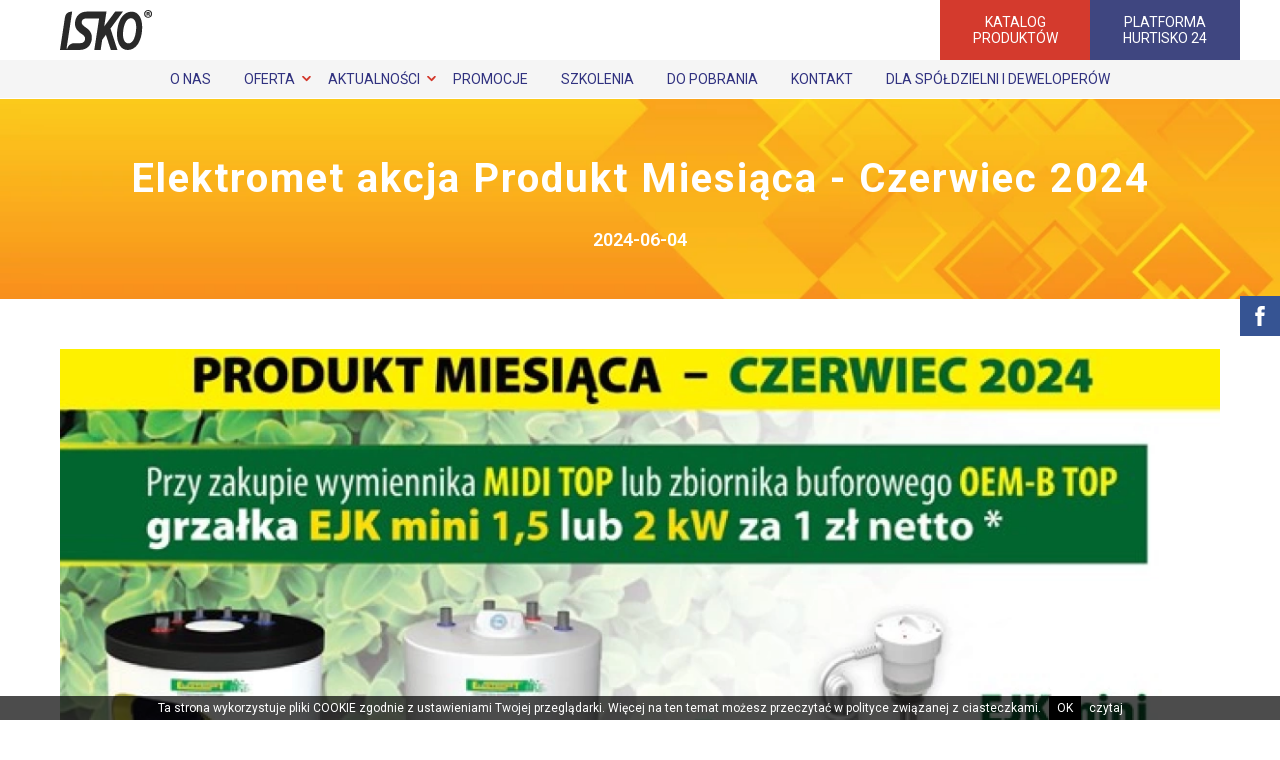

--- FILE ---
content_type: text/html; charset=UTF-8
request_url: https://www.isko.pl/promocje/19,elektromet-akcja-produkt-miesiaca-czerwiec-2024
body_size: 2921
content:
<!DOCTYPE html>
<!--[if IE 8 ]> <html lang="pl" class="ie8"> <![endif]-->
<!--[if IE 9 ]> <html lang="pl" class="ie9"> <![endif]-->
<!--[if (gt IE 9)|!(IE)]><!--> <html lang="pl"> <!--<![endif]-->
<head>
    <title>Elektromet akcja Produkt Miesiąca - Czerwiec 2024 - Isko</title>
	<meta charset="utf-8" />
	<meta name="author" content=""/>
	<meta name="description" content="Poniżej &quot;Akcja produkt miesiąca - Czerwiec 2024&quot; firmy"/>
	<meta name="viewport" content="width=device-width, initial-scale=1.0" />
    
    
    <meta property="og:title" content="Elektromet akcja Produkt Miesiąca - Czerwiec 2024" />
    <meta property="og:site_name" content="www.isko.pl" />
    <meta property="og:description" content="Poniżej &quot;Akcja produkt miesiąca - Czerwiec 2024&quot; firmy" />
    <meta property="og:type" content="WEBSITE" />
    <meta property="og:image" content="https://isko.pl/assets/img/isk/logo.png" />
    <meta property="og:locale" content="pl_PL" />
    <meta property="og:image:secure_url" content="" />
    

    <script type="application/ld+json">
        [{
            "@context":"https://schema.org",
            "@type":"WebSite",
            "@id":"https://isko.pl/#website",
            "description":"ISKO Sp. z o.o. Grupa SBS jako firma handlowo-podukcyjna, wychodząc na przeciw oczekiwaniom klientów w zakresie sprzedaży produktów spełniających wymagania jakościowe, serwisowe i rynkowe wprowadziła do sprzedaży produkty pod własną marką Taurus.",
            "headline":"Centrum Logistyczno Dystrybucyjne",
            "inLanguage":"Pl-pl",
            "mainEntityOfPage":"https://isko.pl/",
            "name":"Centrum Logistyczno Dystrybucyjne",
            "potentialAction":{
                "@type":"SearchAction",
                "target":"https://isko.pl/oferta?search={search_term_string}",
                "query-input":"required name=search_term_string"},
            "url":"https://isko.pl/",
            "image":{
                "@type":"ImageObject",
                "url":"https://isko.pl/assets/img/isk/logo.png"}
        },
        {
            "@context":"https://schema.org",
            "@type":"Organization",
            "@id":"https://isko.pl/#creator",
            "name":"Centrum Logistyczno Dystrybucyjne",
            "url":"https://isko.pl/",
            "logo":{
                "@type":"ImageObject",
                "@id":"https://isko.pl/#logo",
                "url":"https://isko.pl/assets/img/isk/logo.png",
                "caption":"Centrum Logistyczno Dystrybucyjne"},
        },
        {
            "@context":"https://schema.org",
            "@type":"WebPage",
            "@id":"https://isko.pl/promocje/19,elektromet-akcja-produkt-miesiaca-czerwiec-2024#webpage",
            "url":"https://isko.pl/promocje/19,elektromet-akcja-produkt-miesiaca-czerwiec-2024",
            "inLanguage":"Pl-pl",
            "name":"Elektromet akcja Produkt Miesiąca - Czerwiec 2024",
            "dateModified":"",
            "datePublished":"",
            "description":"Poniżej &quot;Akcja produkt miesiąca - Czerwiec 2024&quot; firmy",
            "headline":"",
            "image":{
                "@type":"ImageObject",
                "url":"https://isko.pl/assets/img/isk/logo.png"}
        },
        {
            "@context":"https://schema.org",
            "@type": "BreadcrumbList",
            "description":"Breadcrumbs list",
            "name":"Breadcrumbs",
            "itemListElement": [
                
            {
                "@type": "ListItem",
                "position": 1,
                "item": {
                    "@id": "https://isko.pl",
                    "name": "Strona główna"
                }
            },

            {
                "@type": "ListItem",
                "position": 2,
                "item": {
                    "@id": "https://isko.pl/index.php",
                    "name": "Elektromet akcja Produkt Miesiąca - Czerwiec 2024"
                }
            }

            ]
        }
        
        
        ]</script>
        
        <link rel="canonical" href="https://isko.pl/promocje/19,elektromet-akcja-produkt-miesiaca-czerwiec-2024"/>
    <link rel="icon" href="/assets/img/isk/favicon.png"/>
    <link rel="preconnect" href="https://fonts.googleapis.com">
    <link rel="preconnect" href="https://fonts.gstatic.com" crossorigin>
    <link href="https://fonts.googleapis.com/css2?family=Roboto:wght@100;300;400;600;700&display=swap" rel="stylesheet">

    <script async src="/assets/js/scripts-isk-1739969011.js"></script>
<link rel="stylesheet" type="text/css" href="/assets/css/styles-isk-1739969011.css">

    <!-- Google tag (gtag.js) -->
    <script async src="https://www.googletagmanager.com/gtag/js?id=G-PYVGS6CR5S"></script>
    <script>
        window.dataLayer = window.dataLayer || [];
        function gtag(){dataLayer.push(arguments);}
        gtag('js', new Date());

        gtag('config', 'G-PYVGS6CR5S');
    </script>
</head>
<body class="sub">

    <header class="header-wrapper">
    <div class="container">
        <a href="/" class="header-logo"><img src="/assets/img/isk/logo.svg" alt="Isko"/></a>
        <div class="header-btns-d">
            <a href="https://katalog.isko.pl/" class="header-promotion" target="_blank"><span>Katalog<br>produktów</span></a>
            <a href="https://platforma.isko.pl/" class="header-hurt" target="_blank"><span>Platforma<br>HurtIsko 24</span></a>
        </div>
    </div>
    <nav class="navbar">
    <ul>
                    <li >
                <a href="/o-nas"  title="O Nas">O Nas</a>
                            </li>
                    <li >
                <a href="/oferta"  title="Oferta">Oferta</a>
                                    <ul class="menu-sub">
                                                    <li >
                                <a href="/oferta/7-instalacje" title="Instalacje">Instalacje</a>
                                                            </li>
                                                    <li >
                                <a href="/oferta/9-technika-grzewcza" title="Technika grzewcza">Technika grzewcza</a>
                                                            </li>
                                                    <li >
                                <a href="/oferta/8-wentylacja-i-klimatyzacja" title="Wentylacja i klimatyzacja">Wentylacja i klimatyzacja</a>
                                                            </li>
                                                    <li >
                                <a href="/oferta/15-systemy-oze" title="Systemy OZE">Systemy OZE</a>
                                                            </li>
                                                    <li >
                                <a href="/oferta/12-taurus" title="Taurus">Taurus</a>
                                                            </li>
                                                    <li >
                                <a href="/oferta/11-taur" title="Taur">Taur</a>
                                                            </li>
                                                    <li >
                                <a href="/oferta/10-sunrad" title="Sunrad">Sunrad</a>
                                                            </li>
                                            </ul>
                    <span class="icon-menu-arrow"></span>
                            </li>
                    <li >
                <a href="/aktualnosci"  title="Aktualności">Aktualności</a>
                                    <ul class="menu-sub">
                                                    <li >
                                <a href="/informacje-o-podwyzkach" title="Informacje o zmianie cen">Informacje o zmianie cen</a>
                                                            </li>
                                            </ul>
                    <span class="icon-menu-arrow"></span>
                            </li>
                    <li >
                <a href="/promocje"  title="Promocje">Promocje</a>
                            </li>
                    <li >
                <a href="/szkolenia"  title="Szkolenia">Szkolenia</a>
                            </li>
                    <li >
                <a href="/do-pobrania"  title="Do pobrania">Do pobrania</a>
                            </li>
                    <li >
                <a href="/kontakt"  title="Kontakt">Kontakt</a>
                            </li>
                    <li >
                <a href="/dla-spoldzielni"  title="Dla spółdzielni i deweloperów">Dla spółdzielni i deweloperów</a>
                            </li>
            </ul>
</nav>
<a href="#" id="mobile-nav" class="mobile-nav"><span>Menu</span></a>
    <div class="header-btns-m">
        <a href="https://katalog.isko.pl/" class="header-promotion" target="_blank"><span>Katalog<br>produktów</span></a>
        <a href="https://platforma.isko.pl/" class="header-hurt" target="_blank"><span>Platforma<br>HurtIsko 24</span></a>
    </div>
</header>


                <div class="sliderSub">
            <img src="/assets/userfiles/slider/0/0/72_0.jpg?115"/>
            <header>
                                    <h1 class="center">Elektromet akcja Produkt Miesiąca - Czerwiec 2024</h1>
                    <p class="txt-center">2024-06-04</p>
                            </header>
        </div>
    
    <div class="container content">
    <div class="newsShow-wrapper">
                    <figure>
                <picture>
                    <source media="(max-width: 534px)" srcset="/assets/userfiles/promotions/0/0/19_1.jpg?147">
                    <img src="/assets/userfiles/promotions/0/0/19_2.jpg?147"/>
                </picture>
            </figure>
                <p>Poniżej &quot;Akcja produkt miesiąca - Czerwiec 2024&quot; firmy</p>

<p><img alt="" src="/assets/userfiles/ck/Elektromet-logo_02.jpg" style="height:64px; width:300px" /></p>

<p><img alt="" src="/assets/userfiles/ck/Elektromet---promocja-miesiąca---czerwiec-2024.jpg" style="height:418px; width:600px" /></p>

            </div>
</div>


	<footer class="footer-wrapper cf">
    <div class="container">
        <div class="g-row">
            <div class="g-col-m-4 g-col-s-6">
                <ul>
                                            <li ><a href="/o-nas"  title="O Nas">O Nas</a></li>
                                            <li ><a href="/do-pobrania"  title="Do pobrania">Do pobrania</a></li>
                                            <li ><a href="/kontakt"  title="Kontakt">Kontakt</a></li>
                                            <li ><a href="/informacje-o-przetwarzaniu-danych"  title="Informacje o przetwarzaniu danych">Informacje o przetwarzaniu danych</a></li>
                                            <li ><a href="/cookies"  title="Polityka cookies">Polityka cookies</a></li>
                                            <li ><a href="/regulamin"  title="Regulamin">Regulamin</a></li>
                                    </ul>
            </div>
            <div class="g-col-m-3 g-col-s-6">
                <a href="/"><img src="/assets/img/isk/logo.svg" class="footer-logo"/></a>
                <p><a href="tel:+48324738240">+48 32 47 38 240</a></p>

<p><a href="mailto:isko@isko.pl">isko@isko.pl</a></p>

<p>&nbsp;</p>
            </div>
            <div class="g-col-m-5">
                <p><a href="https://www.grupa-sbs.pl/aktualnosci/integris-2025-nowa-edycja-nowi-partnerzy-i-jeszcze-wiecej-szans-na-nagrody"><img alt="" src="/assets/userfiles/ck/INTEGRIS_2025_zasady_gif_1z2.gif" style="height:148px; margin-right:10px; width:222px" /><img alt="" src="/assets/userfiles/ck/INTEGRIS_2025_partnerzy_gif_2z2.gif" style="height:148px; width:222px" /></a></p>
            </div>
        </div>
    </div>
</footer>    <div id="mobile-overlay" class="mobile-overlay"></div>
    <div class="social">
        <a href="https://www.facebook.com/profile.php?id=61557379972630" target="_blank"><span class="icon-fb"></span></a>
    </div>
</body>
</html>


--- FILE ---
content_type: text/css
request_url: https://www.isko.pl/assets/css/styles-isk-1739969011.css
body_size: 16409
content:
/*!
 * qTip2 - Pretty powerful tooltips - v2.0.1-4-g
 * http://qtip2.com
 *
 * Copyright (c) 2013 Craig Michael Thompson
 * Released under the MIT, GPL licenses
 * http://jquery.org/license
 *
 * Date: Fri Jan 4 2013 04:05 GMT+0000
 * Plugins: svg ajax tips modal viewport imagemap ie6
 * Styles: basic css3
 */

/* Core qTip styles */
.qtip, .qtip{
	position: absolute;
	left: -28000px;
	top: -28000px;
	display: none;

	max-width: 280px;
	min-width: 50px;
	
	font-size: 10.5px;
	line-height: 12px;

	direction: ltr;
}

	.qtip-content{
		position: relative;
		padding: 5px 9px;
		overflow: hidden;

		text-align: left;
		word-wrap: break-word;
	}

	.qtip-titlebar{
		position: relative;
		padding: 5px 35px 5px 10px;
		overflow: hidden;

		border-width: 0 0 1px;
		font-weight: bold;
	}

	.qtip-titlebar + .qtip-content{ border-top-width: 0 !important; }

	/* Default close button class */
	.qtip-close{
		position: absolute;
		right: -9px; top: -9px;

		cursor: pointer;
		outline: medium none;

		border-width: 1px;
		border-style: solid;
		border-color: transparent;
	}

		.qtip-titlebar .qtip-close{
			right: 4px; top: 50%;
			margin-top: -9px;
		}
	
		* html .qtip-titlebar .qtip-close{ top: 16px; } /* IE fix */

		.qtip-titlebar .ui-icon,
		.qtip-icon .ui-icon{
			display: block;
			text-indent: -1000em;
			direction: ltr;
			vertical-align: middle;
		}

		.qtip-icon, .qtip-icon .ui-icon{
			-moz-border-radius: 3px;
			-webkit-border-radius: 3px;
			border-radius: 3px;
			text-decoration: none;
		}

			.qtip-icon .ui-icon{
				width: 18px;
				height: 14px;

				text-align: center;
				text-indent: 0;
				font: normal bold 10px/13px Tahoma,sans-serif;

				color: inherit;
				background: transparent none no-repeat -100em -100em;
			}


/* Applied to 'focused' tooltips e.g. most recently displayed/interacted with */
.qtip-focus{}

/* Applied on hover of tooltips i.e. added/removed on mouseenter/mouseleave respectively */
.qtip-hover{}

/* Default tooltip style */
.qtip-default{
	border-width: 1px;
	border-style: solid;
	border-color: #F1D031;

	background-color: #FFFFA3;
	color: #555;
}

	.qtip-default .qtip-titlebar{
		background-color: #FFEF93;
	}

	.qtip-default .qtip-icon{
		border-color: #CCC;
		background: #F1F1F1;
		color: #777;
	}
	
	.qtip-default .qtip-titlebar .qtip-close{
		border-color: #AAA;
		color: #111;
	}


/* Add shadows to your tooltips in: FF3+, Chrome 2+, Opera 10.6+, IE9+, Safari 2+ */
.qtip-shadow{
	-webkit-box-shadow: 1px 1px 3px 1px rgba(0, 0, 0, 0.15);
	-moz-box-shadow: 1px 1px 3px 1px rgba(0, 0, 0, 0.15);
	box-shadow: 1px 1px 3px 1px rgba(0, 0, 0, 0.15);
}


/* Add rounded corners to your tooltips in: FF3+, Chrome 2+, Opera 10.6+, IE9+, Safari 2+ */
.qtip-rounded{
	-moz-border-radius: 5px;
	-webkit-border-radius: 5px;
	border-radius: 5px;
}

.qtip-rounded .qtip-titlebar{
	-moz-border-radius: 5px 5px 0 0;
	-webkit-border-radius: 5px 5px 0 0;
	border-radius: 5px 5px 0 0;
}


/* IE9 fix - removes all filters */
.qtip:not(.ie9haxors) div.qtip-content,
.qtip:not(.ie9haxors) div.qtip-titlebar{
	filter: none;
	-ms-filter: none;
}


/* Tips plugin */
.qtip .qtip-tip{
	margin: 0 auto;
	overflow: hidden;
	z-index: 10;
}

	.qtip .qtip-tip,
	.qtip .qtip-tip .qtip-vml{
		position: absolute;

		color: #123456;
		background: transparent;
		border: 0 dashed transparent;
	}
	
	.qtip .qtip-tip canvas{ top: 0; left: 0; }

	.qtip .qtip-tip .qtip-vml{
		behavior: url(#default#VML);
		display: inline-block;
		visibility: visible;
	}
/* Modal plugin */
#qtip-overlay{
	position: fixed;
	left: -10000em;
	top: -10000em;
}

	/* Applied to modals with show.modal.blur set to true */
	#qtip-overlay.blurs{ cursor: pointer; }

	/* Change opacity of overlay here */
	#qtip-overlay div{
		position: absolute;
		left: 0; top: 0;
		width: 100%; height: 100%;

		background-color: black;

		opacity: 0.7;
		filter:alpha(opacity=70);
		-ms-filter:"progid:DXImageTransform.Microsoft.Alpha(Opacity=70)";
	}


/* IE6 Modal plugin fix */
.qtipmodal-ie6fix{
	position: absolute !important;
}
/* Slider */
.slick-slider
{
    position: relative;

    display: block;
    box-sizing: border-box;

    -webkit-user-select: none;
       -moz-user-select: none;
        -ms-user-select: none;
            user-select: none;

    -webkit-touch-callout: none;
    -khtml-user-select: none;
    -ms-touch-action: pan-y;
        touch-action: pan-y;
    -webkit-tap-highlight-color: transparent;
}

.slick-list
{
    position: relative;

    display: block;
    overflow: hidden;

    margin: 0;
    padding: 0;
}
.slick-list:focus
{
    outline: none;
}
.slick-list.dragging
{
    cursor: pointer;
    cursor: hand;
}

.slick-slider .slick-track,
.slick-slider .slick-list
{
    -webkit-transform: translate3d(0, 0, 0);
       -moz-transform: translate3d(0, 0, 0);
        -ms-transform: translate3d(0, 0, 0);
         -o-transform: translate3d(0, 0, 0);
            transform: translate3d(0, 0, 0);
}

.slick-track
{
    position: relative;
    top: 0;
    left: 0;

    display: block;
    margin-left: auto;
    margin-right: auto;
}
.slick-track:before,
.slick-track:after
{
    display: table;

    content: '';
}
.slick-track:after
{
    clear: both;
}
.slick-loading .slick-track
{
    visibility: hidden;
}

.slick-slide
{
    display: none;
    float: left;

    height: 100%;
    min-height: 1px;
}
[dir='rtl'] .slick-slide
{
    float: right;
}
.slick-slide img
{
    display: block;
}
.slick-slide.slick-loading img
{
    display: none;
}
.slick-slide.dragging img
{
    pointer-events: none;
}
.slick-initialized .slick-slide
{
    display: block;
}
.slick-loading .slick-slide
{
    visibility: hidden;
}
.slick-vertical .slick-slide
{
    display: block;

    height: auto;

    border: 1px solid transparent;
}
.slick-arrow.slick-hidden {
    display: none;
}

/* Magnific Popup CSS */
.mfp-bg {
    top: 0;
    left: 0;
    width: 100%;
    height: 100%;
    z-index: 1042;
    overflow: hidden;
    position: fixed;
    background: #0b0b0b;
    opacity: 0.8;
    filter: alpha(opacity=80); }

.mfp-wrap {
    top: 0;
    left: 0;
    width: 100%;
    height: 100%;
    z-index: 1043;
    position: fixed;
    outline: none !important;
    -webkit-backface-visibility: hidden; }

.mfp-container {
    text-align: center;
    position: absolute;
    width: 100%;
    height: 100%;
    left: 0;
    top: 0;
    padding: 0 8px;
    -webkit-box-sizing: border-box;
    -moz-box-sizing: border-box;
    box-sizing: border-box; }

.mfp-container:before {
    content: '';
    display: inline-block;
    height: 100%;
    vertical-align: middle; }

.mfp-align-top .mfp-container:before {
    display: none; }

.mfp-content {
    position: relative;
    display: inline-block;
    vertical-align: middle;
    margin: 0 auto;
    text-align: left;
    z-index: 1045; }

.mfp-inline-holder .mfp-content,
.mfp-ajax-holder .mfp-content {
    width: 100%;
    cursor: auto; }

.mfp-ajax-cur {
    cursor: progress; }

.mfp-zoom-out-cur, .mfp-zoom-out-cur .mfp-image-holder .mfp-close {
    cursor: -moz-zoom-out;
    cursor: -webkit-zoom-out;
    cursor: zoom-out; }

.mfp-zoom {
    cursor: pointer;
    cursor: -webkit-zoom-in;
    cursor: -moz-zoom-in;
    cursor: zoom-in; }

.mfp-auto-cursor .mfp-content {
    cursor: auto; }

.mfp-close,
.mfp-arrow,
.mfp-preloader,
.mfp-counter {
    -webkit-user-select: none;
    -moz-user-select: none;
    user-select: none; }

.mfp-loading.mfp-figure {
    display: none; }

.mfp-hide {
    display: none !important; }

.mfp-preloader {
    color: #CCC;
    position: absolute;
    top: 50%;
    width: auto;
    text-align: center;
    margin-top: -0.8em;
    left: 8px;
    right: 8px;
    z-index: 1044; }
.mfp-preloader a {
    color: #CCC; }
.mfp-preloader a:hover {
    color: #FFF; }

.mfp-s-ready .mfp-preloader {
    display: none; }

.mfp-s-error .mfp-content {
    display: none; }

button.mfp-close,
button.mfp-arrow {
    overflow: visible;
    cursor: pointer;
    background: transparent;
    border: 0;
    -webkit-appearance: none;
    display: block;
    outline: none;
    padding: 0;
    z-index: 1046;
    -webkit-box-shadow: none;
    box-shadow: none; }

button::-moz-focus-inner {
    padding: 0;
    border: 0; }

.mfp-close {
    width: 44px;
    height: 44px;
    line-height: 44px;
    position: absolute;
    right: 0;
    top: 0;
    text-decoration: none;
    text-align: center;
    opacity: 0.65;
    filter: alpha(opacity=65);
    padding: 0 0 18px 10px;
    color: #FFF;
    font-style: normal;
    font-size: 28px;
    font-family: Arial, Baskerville, monospace; }
.mfp-close:hover,
.mfp-close:focus {
    opacity: 1;
    filter: alpha(opacity=100); }
.mfp-close:active {
    top: 1px; }

.mfp-close-btn-in .mfp-close {
    color: #333; }

.mfp-image-holder .mfp-close,
.mfp-iframe-holder .mfp-close {
    color: #FFF;
    right: -6px;
    text-align: right;
    padding-right: 6px;
    width: 100%; }

.mfp-counter {
    position: absolute;
    top: 0;
    right: 0;
    color: #CCC;
    font-size: 12px;
    line-height: 18px;
    white-space: nowrap; }

.mfp-arrow {
    position: absolute;
    opacity: 0.65;
    filter: alpha(opacity=65);
    margin: 0;
    top: 50%;
    margin-top: -55px;
    padding: 0;
    width: 90px;
    height: 110px;
    -webkit-tap-highlight-color: transparent; }
.mfp-arrow:active {
    margin-top: -54px; }
.mfp-arrow:hover,
.mfp-arrow:focus {
    opacity: 1;
    filter: alpha(opacity=100); }
.mfp-arrow:before,
.mfp-arrow:after,
.mfp-arrow .mfp-b,
.mfp-arrow .mfp-a {
    content: '';
    display: block;
    width: 0;
    height: 0;
    position: absolute;
    left: 0;
    top: 0;
    margin-top: 35px;
    margin-left: 35px;
    border: medium inset transparent; }
.mfp-arrow:after,
.mfp-arrow .mfp-a {
    border-top-width: 13px;
    border-bottom-width: 13px;
    top: 8px; }
.mfp-arrow:before,
.mfp-arrow .mfp-b {
    border-top-width: 21px;
    border-bottom-width: 21px;
    opacity: 0.7; }

.mfp-arrow-left {
    left: 0; }
.mfp-arrow-left:after,
.mfp-arrow-left .mfp-a {
    border-right: 17px solid #FFF;
    margin-left: 31px; }
.mfp-arrow-left:before,
.mfp-arrow-left .mfp-b {
    margin-left: 25px;
    border-right: 27px solid #3F3F3F; }

.mfp-arrow-right {
    right: 0; }
.mfp-arrow-right:after,
.mfp-arrow-right .mfp-a {
    border-left: 17px solid #FFF;
    margin-left: 39px; }
.mfp-arrow-right:before,
.mfp-arrow-right .mfp-b {
    border-left: 27px solid #3F3F3F; }

.mfp-iframe-holder {
    padding-top: 40px;
    padding-bottom: 40px; }
.mfp-iframe-holder .mfp-content {
    line-height: 0;
    width: 100%;
    max-width: 900px; }
.mfp-iframe-holder .mfp-close {
    top: -40px; }

.mfp-iframe-scaler {
    width: 100%;
    height: 0;
    overflow: hidden;
    padding-top: 56.25%; }
.mfp-iframe-scaler iframe {
    position: absolute;
    display: block;
    top: 0;
    left: 0;
    width: 100%;
    height: 100%;
    box-shadow: 0 0 8px rgba(0, 0, 0, 0.6);
    background: #000; }

/* Main image in popup */
img.mfp-img {
    width: auto;
    max-width: 100%;
    height: auto;
    display: block;
    line-height: 0;
    -webkit-box-sizing: border-box;
    -moz-box-sizing: border-box;
    box-sizing: border-box;
    padding: 40px 0 40px;
    margin: 0 auto; }

/* The shadow behind the image */
.mfp-figure {
    line-height: 0; }
.mfp-figure:after {
    content: '';
    position: absolute;
    left: 0;
    top: 40px;
    bottom: 40px;
    display: block;
    right: 0;
    width: auto;
    height: auto;
    z-index: -1;
    box-shadow: 0 0 8px rgba(0, 0, 0, 0.6);
    background: #444; }
.mfp-figure small {
    color: #BDBDBD;
    display: block;
    font-size: 12px;
    line-height: 14px; }
.mfp-figure figure {
    margin: 0; }

.mfp-bottom-bar {
    margin-top: -36px;
    position: absolute;
    top: 100%;
    left: 0;
    width: 100%;
    cursor: auto; }

.mfp-title {
    text-align: left;
    line-height: 18px;
    color: #F3F3F3;
    word-wrap: break-word;
    padding-right: 36px; }

.mfp-image-holder .mfp-content {
    max-width: 100%; }

.mfp-gallery .mfp-image-holder .mfp-figure {
    cursor: pointer; }

@media screen and (max-width: 800px) and (orientation: landscape), screen and (max-height: 300px) {
    /**
         * Remove all paddings around the image on small screen
         */
    .mfp-img-mobile .mfp-image-holder {
        padding-left: 0;
        padding-right: 0; }
    .mfp-img-mobile img.mfp-img {
        padding: 0; }
    .mfp-img-mobile .mfp-figure:after {
        top: 0;
        bottom: 0; }
    .mfp-img-mobile .mfp-figure small {
        display: inline;
        margin-left: 5px; }
    .mfp-img-mobile .mfp-bottom-bar {
        background: rgba(0, 0, 0, 0.6);
        bottom: 0;
        margin: 0;
        top: auto;
        padding: 3px 5px;
        position: fixed;
        -webkit-box-sizing: border-box;
        -moz-box-sizing: border-box;
        box-sizing: border-box; }
    .mfp-img-mobile .mfp-bottom-bar:empty {
        padding: 0; }
    .mfp-img-mobile .mfp-counter {
        right: 5px;
        top: 3px; }
    .mfp-img-mobile .mfp-close {
        top: 0;
        right: 0;
        width: 35px;
        height: 35px;
        line-height: 35px;
        background: rgba(0, 0, 0, 0.6);
        position: fixed;
        text-align: center;
        padding: 0; } }

@media all and (max-width: 900px) {
    .mfp-arrow {
        -webkit-transform: scale(0.75);
        transform: scale(0.75); }
    .mfp-arrow-left {
        -webkit-transform-origin: 0;
        transform-origin: 0; }
    .mfp-arrow-right {
        -webkit-transform-origin: 100%;
        transform-origin: 100%; }
    .mfp-container {
        padding-left: 6px;
        padding-right: 6px; } }

.mfp-ie7 .mfp-img {
    padding: 0; }

.mfp-ie7 .mfp-bottom-bar {
    width: 600px;
    left: 50%;
    margin-left: -300px;
    margin-top: 5px;
    padding-bottom: 5px; }

.mfp-ie7 .mfp-container {
    padding: 0; }

.mfp-ie7 .mfp-content {
    padding-top: 44px; }

.mfp-ie7 .mfp-close {
    top: 0;
    right: 0;
    padding-top: 0; }
html,body,div,span,applet,object,iframe,h1,h2,h3,h4,h5,h6,p,blockquote,pre,a,abbr,acronym,address,big,cite,code,del,dfn,em,img,ins,kbd,q,s,samp,small,strike,strong,sub,sup,tt,var,b,u,i,center,dl,dt,dd,ol,ul,li,fieldset,form,input,textarea,label,legend,table,caption,tbody,tfoot,thead,tr,th,td,article,aside,canvas,details,embed,figure,figcaption,footer,header,hgroup,menu,nav,output,ruby,section,summary,time,mark,audio,video {border:0;margin:0;padding:0;}
article,aside,details,figcaption,figure,footer,header,hgroup,menu,nav,section{display:block;}/*IE8*/
audio,canvas,video{display:inline-block;}/*IE8/9*/
address,caption,cite,code,dfn,th,var{font-style:normal;font-weight:400;}
caption,th{text-align:left;}
h1,h2,h3,h4,h5,h6{font-size:100%;font-weight:400;}
b,strong{font-weight: bold;}
q:before,q:after{content:'';}
table{border-collapse:collapse;border-spacing:0;}
form{display:inline;}
*{outline:none;}
input[type=submit]:hover,input[type=checkbox]:hover,label:hover{cursor:pointer;}
button,input,select,textarea{font-family:inherit;font-size:100%;margin:0;}
textarea{overflow:auto;vertical-align:top;}
ol,ul{list-style:none;}
a{text-decoration:none;}
.clear {clear:both;font-size:0px;height:0px;margin:0px;padding:0px;overflow:hidden;}
.cf::after, .clearfix::after {
    content: '';
    display: table;
    clear: both;
}
.clear2{clear:both;}
main { display: block;}
@charset "utf-8";
@import "/assets/css/reset.css";

/* Large desktop */
@media (max-width: 1199px) {  }

/* Portrait tablet to landscape and desktop */
@media (max-width: 979px) {  }

/* Landscape phone to portrait tablet */
@media (max-width: 767px) {  }

/* Landscape phones and down */
@media (max-width: 534px) {  }

/* Landscape phones and down */
@media (max-width: 320px) {  }


@-ms-viewport {
    width: device-width;
}



/***************************************************
Global styles
***************************************************/
html {
    width: 100%;
    height: 100%;
    -ms-text-size-adjust: none;
    box-sizing: border-box;
}
*,
*:before,
*:after {
    box-sizing: inherit;
}

body {
    margin: 0;
    min-width: 320px;
}



.g-grid {
    padding: 0 10px;
    width: 100%;
    margin: 0 auto;
    max-width: 1200px;
}
.g-row, .g-row {
    margin-top: -30px;
    margin-left: -30px;
    display: -webkit-flex;
    display: -ms-flexbox;
    display: flex;
    -webkit-flex-flow: row wrap;
    -ms-flex-flow: row wrap;
    flex-flow: row wrap;
}

.g-row-reverse {
    -webkit-flex-wrap: wrap-reverse;
    -ms-flex-wrap: wrap-reverse;
    flex-wrap: wrap-reverse;
}

.g-row-top {
    -webkit-align-items: flex-start;
    -ms-flex-align: start;
    -ms-grid-row-align: flex-start;
    align-items: flex-start;
}

.g-row-middle {
    -webkit-align-items: center;
    -ms-flex-align: center;
    -ms-grid-row-align: center;
    align-items: center;
}

.g-row-bottom {
    -webkit-align-items: flex-end;
    -ms-flex-align: end;
    -ms-grid-row-align: flex-end;
    align-items: flex-end;
}

.g-row-left {
    -webkit-justify-content: flex-start;
    -ms-flex-pack: start;
    justify-content: flex-start;
}

.g-row-center {
    -webkit-justify-content: center;
    -ms-flex-pack: center;
    justify-content: center;
}

.g-row-right {
    -webkit-justify-content: flex-end;
    -ms-flex-pack: end;
    justify-content: flex-end;
}

.g-row-around {
    -webkit-justify-content: space-around;
    -ms-flex-pack: distribute;
    justify-content: space-around;
}

.g-row-between {
    -webkit-justify-content: space-between;
    -ms-flex-pack: justify;
    justify-content: space-between;
}


[class*="g-col-"] {
    min-height: 1px;
    padding-top: 30px;
    padding-left: 30px;
    -webkit-flex: 1 1 100%;
    -ms-flex: 1 1 100%;
    flex: 1 1 100%;
    max-width: 100%;
}

.g-col-center {
    margin-right: auto;
    margin-left: auto;
    -webkit-justify-content: center;
    -ms-flex-pack: center;
    justify-content: center;
}

.g-col-content {
    -webkit-flex: 0 0 auto;
    -ms-flex: 0 0 auto;
    flex: 0 0 auto;
}

.g-col-auto {
    -webkit-flex: 1 1 0%;
    -ms-flex: 1 1 0%;
    flex: 1 1 0%;
}

.g-col-right {
    margin-right: 0;
    margin-left: auto;
}

.g-col-top {
    -webkit-align-self: flex-start;
    -ms-flex-item-align: start;
    align-self: flex-start;
}

.g-col-middle {
    -webkit-align-self: center;
    -ms-flex-item-align: center;
    align-self: center;
}

.g-col-bottom {
    -webkit-align-self: flex-end;
    -ms-flex-item-align: end;
    align-self: flex-end;
}

.g-col-1 {
    -webkit-flex-basis: 8.33333%;
    -ms-flex-preferred-size: 8.33333%;
    flex-basis: 8.33333%;
    max-width: 8.33333%;
}

.g-col-2 {
    -webkit-flex-basis: 16.66667%;
    -ms-flex-preferred-size: 16.66667%;
    flex-basis: 16.66667%;
    max-width: 16.66667%;
}

.g-col-3 {
    -webkit-flex-basis: 25%;
    -ms-flex-preferred-size: 25%;
    flex-basis: 25%;
    max-width: 25%;
}

.g-col-4 {
    -webkit-flex-basis: 33.33333%;
    -ms-flex-preferred-size: 33.33333%;
    flex-basis: 33.33333%;
    max-width: 33.33333%;
}

.g-col-5 {
    -webkit-flex-basis: 41.66667%;
    -ms-flex-preferred-size: 41.66667%;
    flex-basis: 41.66667%;
    max-width: 41.66667%;
}

.g-col-6 {
    -webkit-flex-basis: 50%;
    -ms-flex-preferred-size: 50%;
    flex-basis: 50%;
    max-width: 50%;
}

.g-col-7 {
    -webkit-flex-basis: 58.33333%;
    -ms-flex-preferred-size: 58.33333%;
    flex-basis: 58.33333%;
    max-width: 58.33333%;
}

.g-col-8 {
    -webkit-flex-basis: 66.66667%;
    -ms-flex-preferred-size: 66.66667%;
    flex-basis: 66.66667%;
    max-width: 66.66667%;
}

.g-col-9 {
    -webkit-flex-basis: 75%;
    -ms-flex-preferred-size: 75%;
    flex-basis: 75%;
    max-width: 75%;
}

.g-col-10 {
    -webkit-flex-basis: 83.33333%;
    -ms-flex-preferred-size: 83.33333%;
    flex-basis: 83.33333%;
    max-width: 83.33333%;
}

.g-col-11 {
    -webkit-flex-basis: 91.66667%;
    -ms-flex-preferred-size: 91.66667%;
    flex-basis: 91.66667%;
    max-width: 91.66667%;
}

.g-col-12 {
    -webkit-flex-basis: 100%;
    -ms-flex-preferred-size: 100%;
    flex-basis: 100%;
    max-width: 100%;
}

.g-gutter-reset {
    margin-left: 0;
}
.g-gutter-reset > [class*="g-col-"] {
    padding-left: 0;
}


.g-pdd-0 {
    margin-left: 0;
    margin-top: 0;
}
.g-pdd-0 > [class*="g-col-"] {
    padding-left: 0;
    padding-top: 0;
}
.g-pdd-50 {
    margin-left: -50px;
    margin-top: -50px;
}
.g-pdd-50 > [class*="g-col-"] {
    padding-left: 50px;
    padding-top: 50px;
}

.g-pddX-0 {
    margin-left: 0;
}
.g-pddX-0 > [class*="g-col-"] {
    padding-left: 0;
}
.g-pddY-0 {
    margin-top: 0;
}
.g-pddY-0 > [class*="g-col-"] {
    padding-top: 0;
}

.g-pddX-50 {
    margin-top: -50px;
}
.g-pddX-50 > * {
    padding-top: 50px;
}


@media (min-width: 535px) {
    .g-col-s-1 {
        -webkit-flex-basis: 8.33333%;
        -ms-flex-preferred-size: 8.33333%;
        flex-basis: 8.33333%;
        max-width: 8.33333%;
    }
    .g-col-s-2 {
        -webkit-flex-basis: 16.66667%;
        -ms-flex-preferred-size: 16.66667%;
        flex-basis: 16.66667%;
        max-width: 16.66667%;
    }
    .g-col-s-3 {
        -webkit-flex-basis: 25%;
        -ms-flex-preferred-size: 25%;
        flex-basis: 25%;
        max-width: 25%;
    }
    .g-col-s-4 {
        -webkit-flex-basis: 33.33333%;
        -ms-flex-preferred-size: 33.33333%;
        flex-basis: 33.33333%;
        max-width: 33.33333%;
    }
    .g-col-s-5 {
        -webkit-flex-basis: 41.66667%;
        -ms-flex-preferred-size: 41.66667%;
        flex-basis: 41.66667%;
        max-width: 41.66667%;
    }
    .g-col-s-6 {
        -webkit-flex-basis: 50%;
        -ms-flex-preferred-size: 50%;
        flex-basis: 50%;
        max-width: 50%;
    }
    .g-col-s-7 {
        -webkit-flex-basis: 58.33333%;
        -ms-flex-preferred-size: 58.33333%;
        flex-basis: 58.33333%;
        max-width: 58.33333%;
    }
    .g-col-s-8 {
        -webkit-flex-basis: 66.66667%;
        -ms-flex-preferred-size: 66.66667%;
        flex-basis: 66.66667%;
        max-width: 66.66667%;
    }
    .g-col-s-9 {
        -webkit-flex-basis: 75%;
        -ms-flex-preferred-size: 75%;
        flex-basis: 75%;
        max-width: 75%;
    }
    .g-col-s-10 {
        -webkit-flex-basis: 83.33333%;
        -ms-flex-preferred-size: 83.33333%;
        flex-basis: 83.33333%;
        max-width: 83.33333%;
    }
    .g-col-s-11 {
        -webkit-flex-basis: 91.66667%;
        -ms-flex-preferred-size: 91.66667%;
        flex-basis: 91.66667%;
        max-width: 91.66667%;
    }
    .g-col-s-12 {
        -webkit-flex-basis: 100%;
        -ms-flex-preferred-size: 100%;
        flex-basis: 100%;
        max-width: 100%;
    }
    .g-col-s-content {
        -webkit-flex: 0 0 auto;
        -ms-flex: 0 0 auto;
        flex: 0 0 auto;
    }
    .g-col-s-auto {
        -webkit-flex: 1 1 0%;
        -ms-flex: 1 1 0%;
        flex: 1 1 0%;
    }
}

@media (min-width: 768px) {
    .g-col-m-1 {
        -webkit-flex-basis: 8.33333%;
        -ms-flex-preferred-size: 8.33333%;
        flex-basis: 8.33333%;
        max-width: 8.33333%;
    }
    .g-col-m-2 {
        -webkit-flex-basis: 16.66667%;
        -ms-flex-preferred-size: 16.66667%;
        flex-basis: 16.66667%;
        max-width: 16.66667%;
    }
    .g-col-m-3 {
        -webkit-flex-basis: 25%;
        -ms-flex-preferred-size: 25%;
        flex-basis: 25%;
        max-width: 25%;
    }
    .g-col-m-4 {
        -webkit-flex-basis: 33.33333%;
        -ms-flex-preferred-size: 33.33333%;
        flex-basis: 33.33333%;
        max-width: 33.33333%;
    }
    .g-col-m-5 {
        -webkit-flex-basis: 41.66667%;
        -ms-flex-preferred-size: 41.66667%;
        flex-basis: 41.66667%;
        max-width: 41.66667%;
    }
    .g-col-m-6 {
        -webkit-flex-basis: 50%;
        -ms-flex-preferred-size: 50%;
        flex-basis: 50%;
        max-width: 50%;
    }
    .g-col-m-7 {
        -webkit-flex-basis: 58.33333%;
        -ms-flex-preferred-size: 58.33333%;
        flex-basis: 58.33333%;
        max-width: 58.33333%;
    }
    .g-col-m-8 {
        -webkit-flex-basis: 66.66667%;
        -ms-flex-preferred-size: 66.66667%;
        flex-basis: 66.66667%;
        max-width: 66.66667%;
    }
    .g-col-m-9 {
        -webkit-flex-basis: 75%;
        -ms-flex-preferred-size: 75%;
        flex-basis: 75%;
        max-width: 75%;
    }
    .g-col-m-10 {
        -webkit-flex-basis: 83.33333%;
        -ms-flex-preferred-size: 83.33333%;
        flex-basis: 83.33333%;
        max-width: 83.33333%;
    }
    .g-col-m-11 {
        -webkit-flex-basis: 91.66667%;
        -ms-flex-preferred-size: 91.66667%;
        flex-basis: 91.66667%;
        max-width: 91.66667%;
    }
    .g-col-m-12 {
        -webkit-flex-basis: 100%;
        -ms-flex-preferred-size: 100%;
        flex-basis: 100%;
        max-width: 100%;
    }
    .g-col-m-content {
        -webkit-flex: 0 0 auto;
        -ms-flex: 0 0 auto;
        flex: 0 0 auto;
    }
    .g-col-m-auto {
        -webkit-flex: 1 1 0%;
        -ms-flex: 1 1 0%;
        flex: 1 1 0%;
    }
}

@media (min-width: 980px) {
    .g-col-l-1 {
        -webkit-flex-basis: 8.33333%;
        -ms-flex-preferred-size: 8.33333%;
        flex-basis: 8.33333%;
        max-width: 8.33333%;
    }
    .g-col-l-2 {
        -webkit-flex-basis: 16.66667%;
        -ms-flex-preferred-size: 16.66667%;
        flex-basis: 16.66667%;
        max-width: 16.66667%;
    }
    .g-col-l-3 {
        -webkit-flex-basis: 25%;
        -ms-flex-preferred-size: 25%;
        flex-basis: 25%;
        max-width: 25%;
    }
    .g-col-l-4 {
        -webkit-flex-basis: 33.33333%;
        -ms-flex-preferred-size: 33.33333%;
        flex-basis: 33.33333%;
        max-width: 33.33333%;
    }
    .g-col-l-5 {
        -webkit-flex-basis: 41.66667%;
        -ms-flex-preferred-size: 41.66667%;
        flex-basis: 41.66667%;
        max-width: 41.66667%;
    }
    .g-col-l-6 {
        -webkit-flex-basis: 50%;
        -ms-flex-preferred-size: 50%;
        flex-basis: 50%;
        max-width: 50%;
    }
    .g-col-l-7 {
        -webkit-flex-basis: 58.33333%;
        -ms-flex-preferred-size: 58.33333%;
        flex-basis: 58.33333%;
        max-width: 58.33333%;
    }
    .g-col-l-8 {
        -webkit-flex-basis: 66.66667%;
        -ms-flex-preferred-size: 66.66667%;
        flex-basis: 66.66667%;
        max-width: 66.66667%;
    }
    .g-col-l-9 {
        -webkit-flex-basis: 75%;
        -ms-flex-preferred-size: 75%;
        flex-basis: 75%;
        max-width: 75%;
    }
    .g-col-l-10 {
        -webkit-flex-basis: 83.33333%;
        -ms-flex-preferred-size: 83.33333%;
        flex-basis: 83.33333%;
        max-width: 83.33333%;
    }
    .g-col-l-11 {
        -webkit-flex-basis: 91.66667%;
        -ms-flex-preferred-size: 91.66667%;
        flex-basis: 91.66667%;
        max-width: 91.66667%;
    }
    .g-col-l-12 {
        -webkit-flex-basis: 100%;
        -ms-flex-preferred-size: 100%;
        flex-basis: 100%;
        max-width: 100%;
    }
    .g-col-l-content {
        -webkit-flex: 0 0 auto;
        -ms-flex: 0 0 auto;
        flex: 0 0 auto;
    }
    .g-col-l-auto {
        -webkit-flex: 1 1 0%;
        -ms-flex: 1 1 0%;
        flex: 1 1 0%;
    }
}



[class*="g-hide-"] {
    display: block;
}

[class*="g-show-"] {
    display: none;
}

@media (min-width: 535px) {
    .g-show-s {
        display: block;
    }
    .g-hide-s {
        display: none;
    }
}

@media (min-width: 768px) {
    .g-show-m {
        display: block;
    }
    .g-hide-m {
        display: none;
    }
}

@media (min-width: 980px) {
    .g-show-l {
        display: block;
    }
    .g-hide-l {
        display: none;
    }
}




/***************************************************
Specifics
***************************************************/

.right {
    float: right!important;
}
.left {
    float: left!important;
}
.center {
    float: none!important;
    margin-left: auto!important;
    margin-right: auto!important;
}

.txt-left {
    text-align: left;
}
.txt-right {
    text-align: right;
}
.txt-center {
    text-align: center;
}


.label {
    display: inline-block;
    width: 100px;
}

hr {
    background: #e6e6e6;
    height: 1px;
    border: 0;
    margin: 30px 0;
}


.img-6-right, .img-6-left, .img-4-right, .img-4-left, .img-3-right, .img-3-left {
    width: 100%;
    margin: 20px 0;
}
p img {
    margin-top: 0!important;
    max-width: 100%;
    height: auto!important;
}
@media (min-width: 534px) {
    .img-6-right {
        width: 50%;
        float: right;
        margin: 20px 0 20px 40px;
    }
    .img-6-left {
        width: 50%;
        float: left;
        margin: 20px 40px 20px 0;
    }
    .img-4-right {
        width: 33%;
        float: right;
        margin: 20px 0 20px 40px;
    }
    .img-4-left {
        width: 33%;
        float: left;
        margin: 20px 40px 20px 0;
    }
    .img-3-right {
        width: 25%;
        float: right;
        margin: 20px 0 20px 40px;
    }
    .img-3-left {
        width: 25%;
        float: left;
        margin: 20px 40px 20px 0;
    }
}

.pagination {
    text-align: center;
    margin: 30px 0 0 0;
}
.pagination .btn, .pagination .link {
    margin: 0 5px;
}



#cookies {
    position: fixed;
    bottom: 0;
    left: 0;
    right: 0;
    background: rgba(0,0,0,0.7);
    padding: 5px;
    width: 100%;
    font-size: 12px;
    color: #fff;
    text-align: center;
    z-index: 999;
}
#cookies a {
    color: #fff;
}
#cookies .ok {
    text-transform: uppercase;
    background: #000;
    color: #fff;
    padding: 5px 8px;
    margin: 0 5px;
}
body.hasCookies {
    margin-bottom: 25px;
}



.videodetector {
    position: relative;
    padding-bottom: 56.25%;
    padding-top: 30px; height: 0; overflow: hidden;
}

.videodetector iframe,
.videodetector object,
.videodetector embed {
    position: absolute;
    top: 0;
    left: 0;
    width: 100%;
    height: 100%;
}

body {
    font-family: 'Roboto', Arial, Helvetica, sans-serif;
    font-size: 14px;
    color: #7A7A7A;
    background: #fff;
    padding-top: 99px;
}



a {
    color: #7A7A7A;
}
a:hover {
}


/***************************************************
Szkielet
***************************************************/

.container {
    margin: 0 auto;
    padding: 0 20px;
    max-width: 1200px;
}
.sub > .container {
    padding-top: 50px;
}

.header-wrapper {
    background: #fff;
    position: fixed;
    z-index: 100;
    top: 0;
    left: 0;
    right: 0;
    transition: all .25s linear;
    -moz-transition: all .25s linear;
    -webkit-transition: all .25s linear;
}
.header-wrapper .container {
    height: 60px;
    position: relative;
    transition: height .25s linear;
    -moz-transition: height .25s linear;
    -webkit-transition: height .25s linear;
}
.header-logo img {
    position: absolute;
    left: 20px;
    top: 50%;
    -webkit-transform: translateY(-50%);
    -moz-transform: translateY(-50%);
    -ms-transform: translateY(-50%);
    -o-transform: translateY(-50%);
    transform: translateY(-50%);

    transition: all .25s linear;
    -moz-transition: all .25s linear;
    -webkit-transition: all .25s linear;
    height: 40px;
}

.header-btns-d {
    position: absolute;
    right: 0;
    top: 0;
    bottom: 0;
    display: block;
    width: 300px;
}
.header-btns-m {
    position: absolute;
    right: 0;
    bottom: -50px;
    left: 0;
    height: 50px;
    display: none;
    transition: all .15s linear;
    -moz-transition: all .15s linear;
    -webkit-transition: all .15s linear;
    overflow: hidden;
}
.header-promotion, .header-hurt {
    position: absolute;
    right: 50%;
    top: 0;
    bottom: 0;
    display: block;
    width: 50%;
    background: #D43A2D;
    transition: all .15s linear;
    -moz-transition: all .15s linear;
    -webkit-transition: all .15s linear;
}
.header-hurt {
    background: #3F4680;
    right: 0;
}
.header-promotion:hover, .header-hurt:hover {
    background: #009CDF;
}
.header-promotion span, .header-hurt span {
    color: #fff;
    font-size: 14px;
    font-weight: 500;
    text-transform: uppercase;
    text-align: center;
    position: absolute;
    top: 50%;
    left: 50%;
    width: max-content;
    -webkit-transform: translate(-50%, -50%);
    -moz-transform: translate(-50%, -50%);
    -ms-transform: translate(-50%, -50%);
    -o-transform: translate(-50%, -50%);
    transform: translate(-50%, -50%);
}
.header-btn:hover {
}

.sticky .header-wrapper {
    box-shadow: 0 0 8px rgba(0,0,0,0.2);
}
.sticky .header-wrapper .container {
    height: 50px;
}
.sticky .header-logo img {
    height: 30px;
}
.sticky .header-btns-m {
    bottom: 0;
    height: 0;
}

@media (max-width: 767px) {
    body {
        padding-top: 110px;
    }
    .header-wrapper {
    }
    .header-wrapper .container {
        height: 60px;
    }
    .header-logo img {
        height: 35px;
    }

    .header-btns-d {
        display: none;
    }
    .header-btns-m {
        display: block;
    }
}


.footer-wrapper {
    font-size: 16px;
    color: #fff;
    line-height: 1.5em;
    background: url("/assets/img/isk/footer-bg.jpg") center center;
}
.container + .footer-wrapper {
    margin-top: 50px;
}
.footer-wrapper .container {
    padding: 100px 20px;
}
.footer-wrapper img.footer-logo {
    height: 30px;
    filter: contrast(1000%) invert(100%);
    -webkit-filter: contrast(1000%) invert(100%);
    -moz-filter: contrast(1000%) invert(100%);
}
.footer-wrapper p {
    margin: 20px 0;
}
.footer-wrapper a {
    color: #fff;
    transition: all .15s linear;
    -moz-transition: all .15s linear;
    -webkit-transition: all .15s linear;
    display: inline-block;
}
.footer-wrapper a:hover {
    transform: scale(1.2);
}

.footer-copy {
    text-align: left;
    font-size: 13px;
    color: #8c8c8c;
    border-top: 1px solid #525252;
    padding-top: 30px;
}
.footer-copy img {
    max-width: 100%;
    margin: 15px 0 30px 0;
    display: block;
}

.studiomh {
    float: right;
    color: #8c8c8c;
}




/***************************************************
content
***************************************************/

.content p {
    margin: 15px 0;
    line-height: 1.5em;
}

h1, .h1, h2 {
    font-size: 32px;
    font-weight: 500;
    margin: 50px 0;
    color: #000;
}

h2 {
    color: #313280;
    font-size: 40px;
    font-weight: normal;
    line-height: 1.4em;
    margin: 50px 0;
}
h3, .h3 {
    font-weight: bold;
    font-size: 24px;
    margin: 20px 0;
}
h4, .h4 {
    font-weight: bold;
    font-size: 16px;
    margin: 15px 0;
}

@media (max-width: 767px) {
    h2 {
        font-size: 30px;
        margin: 30px 0;
    }
}

.content ul {
    display: block;
    list-style-position: outside;
    list-style-type: disc;
    margin: 0;
    padding-left: 20px;
    line-height: 1.5em;
}

/*.content ul {
    display: block;
    list-style-type: none;
    margin: 0;
    padding: 0;
    line-height: 1.5em;
}
.content ul li {
    position: relative;
    padding-left: 30px;
}
.content ul li::before {
    content: "";
    position: absolute;
    background: #28cb80;
    display: block;
    width: 6px;
    height: 6px;
    top: 7px;
    left: 10px;
    border-radius: 50%;
}*/


.content ol {
    display: block;
    list-style-position: outside;
    list-style-type: decimal;
    margin: 0;
    padding-left: 20px;
    line-height: 1.5em;
}

.content p:first-child, h1:first-child, h2:first-child, h3:first-child {
    margin-top: 0;
}
.content p:last-child {
    margin-bottom: 0;
}


.contentWhite {
    padding: 60px 0;
}
.contentGrey {
    padding: 60px 0;
    background: #F5F5F5;
}

.contentBlue {
    font-size: 18px;
    color: #fff;
    background: #009CDF;
    padding: 60px 20px;
}
.contentBlue .container {
    padding: 0 20px;
}
.contentBlue h2 {
    color: #FDCA1B;
}
.contentBlue .light {
    background: #FDCA1B;
}


/***************************************************
menu
***************************************************/

.navbar {
    background: #F5F5F5;
    text-align: center;
}
.navbar > ul {
    display: inline-block;
}
.navbar > ul > li {
    display: inline-block;
    vertical-align: middle;
    margin: 0;
    position: relative;
}
.navbar > ul > li > a {
    text-align: center;
    font-size: 14px;
    text-transform: uppercase;
    color: #313280;
    padding: 11px 15px;
    display: block;
    transition: all .15s linear;
    -moz-transition: all .15s linear;
    -webkit-transition: all .15s linear;
}
.navbar > ul > li > a:hover, .navbar > ul > li.current > a {
    color: #e31e24;
}

.navbar ul.menu-sub, .navbar ul.menu-sub2 {
    visibility: hidden;
    opacity: 0;
    position: absolute;
    left: -10px;
    top: 100%;
    background: #F5F5F5;
    width: 280px;
    -webkit-box-shadow: 0 4px 10px -2px rgba(0,0,0,.1);
    box-shadow: 0 4px 10px -2px rgba(0,0,0,.1);
}
.navbar ul.menu-sub.active, .navbar ul.menu-sub2.active, .navbar > ul > li:hover ul.menu-sub, .navbar ul.menu-sub > li:hover ul.menu-sub2 {
    visibility: visible;
    opacity: 1;
    transition: opacity 0.3s linear;
}
.navbar ul.menu-sub2 {
    left: calc(100% + 1px);
    top: -5px;
}

.navbar ul.menu-sub li {
    position: relative;
    border-bottom: 1px solid #fff;
}

.navbar ul.menu-sub a {
    text-align: left;
    text-transform: uppercase;
    color: #313280;
    display: block;
    padding: 10px 25px;
    margin: 5px 0;
    line-height: 1.5em;
}
.navbar ul.menu-sub a:hover, .navbar ul.menu-sub li.current > a {
    color: #d33;
}

.icon-menu-arrow, .sidr-class-icon-menu-arrow {
    position: absolute;
    right: 0;
    top: 13px;
    width: 7px;
    height: 10px;
    background-size: contain;
    background-position: center center;
    background-repeat: no-repeat;
    background-image: url("data:image/svg+xml,%3Csvg xmlns='http://www.w3.org/2000/svg' width='7.811' height='12.031' viewBox='0 0 7.811 12.031'%3E%3Cpath id='Path_2' data-name='Path 2' d='M9.969,7.766,14.286,12l-4.3,4.281,1.766,1.75L17.78,12,11.766,6Z' transform='translate(-9.969 -6)' fill='%23d43a2d' stroke='%23000' stroke-linecap='round' stroke-linejoin='round' stroke-width='0'/%3E%3C/svg%3E%0A");
    -webkit-transform: rotate(90deg);
    -moz-transform: rotate(90deg);
    -ms-transform: rotate(90deg);
    -o-transform: rotate(90deg);
    transform: rotate(90deg);
}
.navbar ul.menu-sub li .icon-menu-arrow {
    right: 10px;
    top: 15px;
    -webkit-transform: none;
    -moz-transform: none;
    -ms-transform: none;
    -o-transform: none;
    transform: none;
}

@media (max-width: 767px) {
    .navbar {
        display: none;
    }
}



.mobile-overlay {
    display: none;
    position: fixed;
    top: -200px;
    right: -200px;
    bottom: -200px;
    left: -200px;
    background: rgba(68, 68, 68, 0.5);
    z-index: 999998;
}

.sidr-animating .mobile-overlay,
.sidr-open .mobile-overlay {
    display: block;
}

.mobile-offcanvas {
    display: none;
}

@media (min-width: 1200px) {
    .mobile-offcanvas {
        display: block;
    }
}

.mobile-nav {
    display: block;
    height: 52px;
    line-height: 52px;
    text-align: center;
    text-decoration: none;
    position: absolute;
    right: 20px;
    top: 50%;
    margin-top: -26px;
}

@media (min-width: 768px) {
    .mobile-nav {
        display: none;
    }
}

.mobile-nav:hover {
    text-decoration: none;
}

.mobile-nav span {
    position: relative;
    padding-left: 35px;
    color: #323232;
    font-size: 16px;
    font-weight: 500;
    text-transform: uppercase;
    display: inline-block;
}
.mobile-nav span::after {
    display: block;
    position: absolute;
    top: 24px;
    left: 0;
    width: 25px;
    height: 3px;
    background: #323232;
    box-shadow: 0 6px 0 #323232,
    0 -6px 0 #323232;
    content: '';
}


.sidr {
    display: block;
    position: fixed;
    top: 0;
    width: 250px;
    height: 100%;
    padding: 20px 0 0 0;
    background: #fff;
    z-index: 999999;
    overflow-x: hidden;
    overflow-y: auto;
}

.sidr ul {
    list-style: none;
}

.sidr li {
    position: relative;
}
.sidr li > a {
    font-size: 15px;
    display: block;
    padding: 15px 20px;
    color: #000;
    font-weight: normal;
    text-decoration: none;
    border-style: solid solid solid solid;
    border-width: 0 0 1px 0;
    border-color: #e8e8e8;
    border-radius: 0 0 0 0;
}

.sidr ul > li > a:hover, .sidr ul > li.sidr-class-current > a {
    color: #d33;
}

.sidr .sidr-class-menu-sub, .sidr .sidr-class-menu-sub2 {
    display: none;
}

.sidr .sidr-class-menu-sub.active, .sidr .sidr-class-menu-sub2.active {
    display: block;
}

.sidr .sidr-class-menu-sub > li > a {
    padding: 15px 20px 15px 40px;
}

.sidr .sidr-class-menu-sub2 > li > a {
    padding: 15px 20px 15px 60px;
}
.sidr-class-icon-menu-arrow {
    right: 15px;
    top: 10px;
    width: 30px;
    height: 30px;
    display: block!important;
    background-size: 10px;
}


.sidr.right {
    right: -250px;
    left: auto;
}

.sidr.left {
    right: auto;
    left: -200px;
}

.sidr-open .sidr {
    box-shadow: 0 0 5px 2px rgba(0, 0, 0, 0.2);
}


/***************************************************
			        SLIDER
***************************************************/

.slider-wrapper {
    margin: 0 auto;
    z-index: 1;
    overflow: hidden;
}

.slider-wrapper .slick-slide {
    position: relative;
}
.slider-wrapper .slick-slide img, .slider-wrapper img {
    width: 100%;
    height: 400px;
    object-fit: cover;
}

.slider-text {
    max-width: 1200px;
    width: 100%;
    position: absolute;
    left: 50%;
    top: 50%;
    -webkit-transform: translate(-50%, -50%);
    -moz-transform: translate(-50%, -50%);
    -ms-transform: translate(-50%, -50%);
    -o-transform: translate(-50%, -50%);
    transform: translate(-50%, -50%);
    padding: 0 20px;
    z-index: 3;
}
.slider-text p {
    font-size: 35px;
    font-weight: 600;
    line-height: 1.5em;
    color: #fff;
    max-width: 550px;
}
.slider-text .btn {
    margin-top: 30px;
}
.slider-text .btn + .btn {
    margin-left: 10px;
}


@media (max-width: 768px) {
    .slider-text {
        text-align: center;
    }
    .slider-text p {
        max-width: available;
        font-size: 25px;
    }
}

@media (max-width: 534px) {
    .slider-text p {
        font-size: 20px;
    }
}



/* PAGER */

.slick-dots {
    text-align: center;
    font-size: .85em;
    font-weight: bold;
    color: #666;
    z-index: 99;
    position: absolute;
    bottom: 15px;
    right: 50%;
    -webkit-transform: translateX(50%);
    -moz-transform: translateX(50%);
    -ms-transform: translateX(50%);
    -o-transform: translateX(50%);
    transform: translateX(50%);
}
.slick-dots li {
    float: left;
}
.slick-dots li button {
    text-indent: -9999px;
    display: block;
    width: 10px;
    height: 10px;
    margin: 0 8px;
    padding: 0;
    outline: 0;
    position: relative;
    border: 0;
    background: rgba(255,255,255,0.7);
    cursor: pointer;
    border-radius: 50%;
}
.slick-dots li button:hover,
.slick-dots li.slick-active button {
    background: #3F4680;
}


.sliderSub {
    position: relative;
    margin: 0 auto;
    max-width: 1400px;
}
.sliderSub img {
    width: 100%;
    z-index: 1;
    margin: 0 auto;
    position: relative;
    min-height: 150px;
    max-height: 200px;
    object-fit: cover;
    display: block;
}
.sliderSub header {
    position: absolute;
    z-index: 9;
    top: calc(50%);
    left: calc(50% - 600px);
    right: calc(50% - 600px);
    -webkit-transform: translate(0, -50%);
    transform: translate(0, -50%);
    padding: 0 20px;
}
.sliderSub header h1 {
    font-size: 48px;
    color: #ffffff;
    text-align: left;
    letter-spacing: 2px;
    font-weight: bold;
    margin: 0;
    text-transform: uppercase;
    line-height: 1.5em;
}
.sliderSub header h1.center {
    font-size: 40px;
    text-align: center;
    text-transform: none;
}
.sliderSub header p {
    font-size: 18px;
    font-weight: 600;
    color: #fff;
    margin-top: 20px;
}

@media (max-width: 1200px) {
    .sliderSub header {
        left: 0;
        right: 0;
    }
}

@media (max-width: 767px) {
    .sliderSub header h1 {
        font-size: 36px!important;
    }
    .sliderSub header p {
        font-size: 16px;
        margin-top: 10px;
    }
}

@media (max-width: 534px) {
    .sliderSub header h1 {
        font-size: 24px!important;
    }
}



/***************************************************
Specifics
***************************************************/

a.img figure {
    position: relative;
}
a.img figure img {
    display: block;
    border-radius: 5px;
    width: 100%;
}
a.img figure:before {
    position: absolute;
    top: 0;
    bottom: 0;
    left: 0;
    right: 0;
    content: '';
    background: #000;
    opacity: 0;
    transition: opacity .15s linear;
    -moz-transition: opacity .15s linear;
    -webkit-transition: opacity .15s linear;
    border-radius: 5px;
}
a.img figure:after {
    position: absolute;
    top: 50%;
    left: 50%;
    content: '+';
    color: #fff;
    font-size: 50px;
    opacity: 0;
    transition: opacity .15s linear;
    -moz-transition: opacity .15s linear;
    -webkit-transition: opacity .15s linear;
    -webkit-transform: translate(-50%, -50%);
    -moz-transform: translate(-50%, -50%);
    -ms-transform: translate(-50%, -50%);
    -o-transform: translate(-50%, -50%);
    transform: translate(-50%, -50%);
}
a.img:hover figure:before {
    opacity: 0.5;
}
a.img:hover figure:after {
    opacity: 1;
}

.label {
    color: #009CDF;
    display: inline-block;
    width: 100px;
}

.color1 {
    color: #009CDF;
}
.color2 {
    color: #f0e43a;
}


.social [class*=icon-] {
    margin: 2px 0;
    float: right;
    width: 40px;
    height: 40px;
    -webkit-transition: width 0.2s linear 0s;
    transition: width 0.2s linear 0s;
    position: relative;
}
.social .icon-fb {
    background-color: #365493;
}
.social .icon-fb:before {
    background-size: contain;
    width: 20px;
    height: 20px;
    content: "";
    position: absolute;
    background-image: url('data:image/svg+xml;utf8,<svg xmlns="http://www.w3.org/2000/svg" xmlns:xlink="http://www.w3.org/1999/xlink" version="1.1" width="17" height="17" viewBox="0 0 17 17"><g></g>	<path d="M12.461 5.57l-0.309 2.93h-2.342v8.5h-3.518v-8.5h-1.753v-2.93h1.753v-1.764c0-2.383 0.991-3.806 3.808-3.806h2.341v2.93h-1.465c-1.093 0-1.166 0.413-1.166 1.176v1.464h2.651z" fill="%23ffffff"/></svg>');
    top: 10px;
    left: 10px;
}
.social {
    margin-top: -66px;
    position: fixed;
    top: 50%;
    right: 0px;
    z-index: 999;
    width: 50px;
}
.social a:hover span {
    width: 50px;
}


/***************************************************
Zewnętrzne pluginy
***************************************************/

.qtip-error{
    background-color: #d8514d!important;
    border-color: #b92c28!important;
    color: #fff!important;
    border-radius: 0;
    font-size: 12px!important;
    line-height: 1.2em!important;
    z-index: 80!important;
}
.qtip-info{
    background-color: #59bfdd!important;
    border-color: #28a4c9!important;
    color: #fff!important;
    border-radius: 0;
    font-size: 12px!important;
    line-height: 1.2em!important;
}


/* Add some nice box-shadow-ness to the dialogues */
.qtip.qtip-dialogue{
    width: calc(100% - 20px);
    max-width: 600px;
    min-width: 210px;
    max-height: 90%;
    min-height: 100px;

    -moz-box-shadow: 0 0 10px 1px rgba(0,0,0,.5);
    -webkit-box-shadow: 0 0 10px 1px rgba(0,0,0,.5);
    box-shadow: 0 0 10px 1px rgba(0,0,0,.5);
    padding: 0;

    background: #fff;
    border: 1px solid #eee;

    overflow-y: auto;
}

.qtip.qtip-dialogue .qtip-titlebar{
    padding: 20px;
    background: #F5F5F5;
    font-size: 16px;
}
.qtip.qtip-dialogue .qtip-content{
    padding: 10px 20px 20px 20px;
    text-align: center;
    font-size: 15px;
}
.qtip.qtip-dialogue .qtip-content p {
    text-align: center;
    font-size: 15px;
    line-height: 1.5em;
    margin: 10px 0;
}

.qtip.qtip-dialogue button{
    margin-top: 20px;
    margin-right: 10px;
    display: inline-block!important;
}

/***************************************************
Forms
***************************************************/

fieldset.form {
    border: 0;
    padding: 0;
    margin: 0;
}
fieldset.form-center {
    max-width: 450px;
    margin: 0 auto;
}


/* wiersz */
.form-group {
    clear: both;
    margin-bottom: 15px;
}


/* buttony */
fieldset.form .form-btns {

}


/* podpis */
.form-label {
    text-align: left;
    line-height: 18px;
    display: block;
    float: left;
    margin: 10px 0;
    position: relative;
}


/* gwiazdka */
.form-req {
    color: #ff0000;
    margin-left: 3px;
}


/* grupa kontolek */
.form-control-group {
    max-width: 600px;
    margin: 6px 0;
    float: left;
}

.form-error {
    display: none;
}


/* kontrolka */
.form-control {
    background: #fff;
    padding: 10px 15px;
    margin: 0;
    border: 1px solid #cfcfcf;
    border-radius: 0;
    width: 100%;
}
.form-control:hover {
    border-color: #a7a7a7;
}
.form-control:focus {
    box-shadow: 0 0 5px 0 rgba(120,90,190,0.3);
}
select.form-control {
}
textarea.form-control {
    height: 150px;
}

input[type="checkbox"] {
    display: grid;
    place-content: center;
    width: 17px;
    height: 17px;
    appearance: none;
    border: 1px solid #cfcfcf;
}
input[type="checkbox"]::before {
    content: "";
    width: 0.65em;
    height: 0.65em;
    transform: scale(0);
    transition: 120ms transform ease-in-out;
    box-shadow: inset 1em 1em #D43A2D;
}
input[type="checkbox"]:checked::before {
    transform: scale(1);
}

.form-control-checkbox {
    margin-right: 5px;
}

.form-control-checkbox-wrapper {
    position: relative;
    padding-left: 25px;
    font-size: 13px;
}
.form-control-checkbox-wrapper .form-control-checkbox {
    position: absolute;
    left: 0;
    top: -1px;
}



/***************************************************
Messages
***************************************************/

.msg {
    font-size: 15px;
    text-align: center;
    line-height: 1.5em;
    padding: 20px;
    margin-bottom: 30px;

    color: #fff;
    background: #58ab4d;
}

.msg.msg-info {
    color: #3A87AD;
    border-radius: 3px;
    border: 1px solid #9acfea;
    background: #e2f1f9; /* Old browsers */
    background: -moz-linear-gradient(top,  #e2f1f9 0%, #b9def0 100%); /* FF3.6+ */
    background: -webkit-gradient(linear, left top, left bottom, color-stop(0%,#e2f1f9), color-stop(100%,#b9def0)); /* Chrome,Safari4+ */
    background: -webkit-linear-gradient(top,  #e2f1f9 0%,#b9def0 100%); /* Chrome10+,Safari5.1+ */
    background: -o-linear-gradient(top,  #e2f1f9 0%,#b9def0 100%); /* Opera 11.10+ */
    background: -ms-linear-gradient(top,  #e2f1f9 0%,#b9def0 100%); /* IE10+ */
    background: linear-gradient(to bottom,  #e2f1f9 0%,#b9def0 100%); /* W3C */
    filter: progid:DXImageTransform.Microsoft.gradient( startColorstr='#e2f1f9', endColorstr='#b9def0',GradientType=0 ); /* IE6-9 */
}

.msg.msg-danger {
    color: #fff;
    background: #B94A48;
}

.msg.msg-success {
    color: #468847;
    border-radius: 3px;
    border: 1px solid #B2DBA1;
    background: #def0d7; /* Old browsers */
    background: -moz-linear-gradient(top,  #def0d7 0%, #c9e5bd 100%); /* FF3.6+ */
    background: -webkit-gradient(linear, left top, left bottom, color-stop(0%,#def0d7), color-stop(100%,#c9e5bd)); /* Chrome,Safari4+ */
    background: -webkit-linear-gradient(top,  #def0d7 0%,#c9e5bd 100%); /* Chrome10+,Safari5.1+ */
    background: -o-linear-gradient(top,  #def0d7 0%,#c9e5bd 100%); /* Opera 11.10+ */
    background: -ms-linear-gradient(top,  #def0d7 0%,#c9e5bd 100%); /* IE10+ */
    background: linear-gradient(to bottom,  #def0d7 0%,#c9e5bd 100%); /* W3C */
    filter: progid:DXImageTransform.Microsoft.gradient( startColorstr='#def0d7', endColorstr='#c9e5bd',GradientType=0 ); /* IE6-9 */
}


/***************************************************
Buttons
***************************************************/

.btn {
    font-size: 18px;
    font-weight: 600;
    text-align: center;
    text-transform: uppercase;
    line-height: 1.5em;
    color: #fff;
    letter-spacing: 1px;

    vertical-align: middle;
    white-space: nowrap;
    cursor: pointer;

    display: inline-block;
    padding: 16px 50px;
    border: 0;
    border-radius: 0;
    background: #D43A2D;
    margin-top: 20px;

    transition: all .15s linear;
    -moz-transition: all .15s linear;
    -webkit-transition: all .15s linear;
}
.btn:hover, .btn-current {
    background: #009CDF;
    animation-name: btn-animation-pulse;
    animation-duration: 1s;
    animation-timing-function: linear;
    animation-iteration-count: infinite;
}
@keyframes btn-animation-pulse {
    25% {
        transform: scale(1.1)
    }

    75% {
        transform: scale(0.9)
    }
}

@media (max-width: 767px) {
    .btn {
        font-size: 14px;
    }
}

.btn [class*="icon-"] {
    margin-right: 5px;
    margin-top: -2px;
}

.btn-thm2 {
    background: #3F4680;
}

.btn-border {
    background: none;
    border: 2px solid #e31e24;
    padding: 13px 30px;
    color: #e31e24;
}

.btn-border:hover {
    border: 2px solid #000;
}


.btn-lg {
    font-size: 18px;
    padding: 8px 16px;
}
.btn-sm {
    font-size: 13px;
    padding: 5px 10px
}
.btn-xs {
    font-size: 11px;
    padding: 0px 4px;
}

.btn-w100 {
    width: 100px;
    box-sizing: border-box;
    -moz-box-sizing: border-box;
}
.btn-w150 {
    width: 150px;
    box-sizing: border-box;
    -moz-box-sizing: border-box;
}
.btn-w200 {
    width: 200px;
    box-sizing: border-box;
    -moz-box-sizing: border-box;
}

.btn-block {
    width: 100%;
    box-sizing: border-box;
    -moz-box-sizing: border-box;
}

.btn-disabled {
    opacity: 0.7;
}


.btns {
    margin-top: 30px!important;
    clear: both;
}
.btns .btn {
    margin: 0;
}


/***************************************************
Links
***************************************************/

.link {
    color: #009CDF;
    text-decoration: none;
}
.link:hover {
    text-decoration: underline;
}
.link[href*='.pdf'] {
    margin: 3px 0;
    display: inline-block;
}
.link[href*='.pdf']:before {
    content: '';
    background-image: url("data:image/svg+xml,%3Csvg xmlns='http://www.w3.org/2000/svg' width='28' height='28' viewBox='0 0 28 28'%3E%3Cpath id='Path_4' data-name='Path 4' d='M30,18V16H24V26h2V22h3V20H26V18Z' transform='translate(-2 -2)'/%3E%3Cpath id='Path_5' data-name='Path 5' d='M19,26H15V16h4a3,3,0,0,1,3,3v4a3,3,0,0,1-3,3Zm-2-2h2a1,1,0,0,0,1-1V19a1,1,0,0,0-1-1H17Z' transform='translate(-2 -2)'/%3E%3Cpath id='Path_6' data-name='Path 6' d='M11,16H6V26H8V23h3a2,2,0,0,0,2-2V18A2,2,0,0,0,11,16ZM8,21V18h3v3Z' transform='translate(-2 -2)'/%3E%3Cpath id='Path_7' data-name='Path 7' d='M22,14V10a.909.909,0,0,0-.3-.7l-7-7A.909.909,0,0,0,14,2H4A2.006,2.006,0,0,0,2,4V28a2,2,0,0,0,2,2H20V28H4V4h8v6a2.006,2.006,0,0,0,2,2h6v2Zm-8-4V4.4L19.6,10Z' transform='translate(-2 -2)'/%3E%3C/svg%3E%0A");
    background-size: contain;
    background-repeat: no-repeat;
    width: 20px;
    height: 21px;
    display: inline-block;
    vertical-align: middle;
    margin-right: 5px;
}
.link-u {
    text-decoration: underline;
}
.link-info {
    color: #2AABD2;
}
.link-success {
    color: #419741;
}
.link-danger {
    color: #C12F2B;
}

/***************************************************
Icons
***************************************************/

[class*="icon-"] {
    display: inline-block;
    vertical-align: middle;
    content:'';
}


/***************************************************
Table
***************************************************/
.content table {
    margin: 10px auto;
    clear: both;
    width: 100%;
    border-collapse: collapse;
    border: 1px solid #e0e0e0;
}

.content table thead td, .content table th {
    background: #eaeaea;
    font-weight: bold;
}

.content table td, .content table th {
    padding: 6px 10px;
    border-right: 1px solid #e0e0e0;
    border-bottom: 1px solid #e0e0e0;
}



@media screen and (max-width: 1000px) {
    .content table {
        overflow-x: auto;
        display: block;
    }
}




/***************************************************
nawigacja
***************************************************/

.breadcrumb {
    font-size: 12px;
    text-transform: uppercase;
    margin: 25px 0 -40px 0;
}
.breadcrumb span {
    margin: 0 10px;
}
.breadcrumb span.icon-home {
    margin: -2px 0 0 0;
}
.breadcrumb a {
}
.breadcrumb a:hover {
    text-decoration: underline;
}

@media (max-width: 767px) {
    .breadcrumb {
    }
}


/***************************************************
główna
***************************************************/



.mainOffer {
    margin: 100px 0 150px 0;
}

.mainOffer h2 {
    color: #009CDF;
    text-align: center;
    margin: 80px 0 30px 0;
}

.mainOffer-box {
    background: #313280;
    display: block;
    height: 300px;
    position: relative;
    transition: border-radius 0.3s;
    display: -webkit-flex;
    display: flex;
    -webkit-flex-direction: column;
    flex-direction: column;
    -webkit-justify-content: center;
    justify-content: center;
    -webkit-align-items: center;
    align-items: center;
}
.mainOffer-box:hover {
    border-radius: 20px;
}
.mainOffer-box img {
    transition: transform 0.3s;
    height: 100%;
    max-height: 75px;
    max-width: 80%;
}
.mainOffer-box.navy img {
    transition: transform 0.3s;
    max-height: 200px;
    max-width: 100%;
    object-fit: contain;
}
.mainOffer-box:hover img {
    transform: scale(1.1);
}

.mainOffer-box h3 {
    color: #fff;
    font-size: 16px;
    text-transform: uppercase;
    text-align: center;
    padding: 0 5px;
}

.mainOffer-box-dbl > div {
    display: none;
}
.mainOffer-box-dbl:hover > div {
    display: block;
    margin-top: 10px;
}
.mainOffer-box-dbl:hover img {
    transform: scale(0.6);
}
.mainOffer-box-dbl.navy:hover img {
    margin: -20px;
}
.mainOffer-box-dbl:hover > h3 {
    display: none;
}
.mainOffer-box-dbl a {
    color: #fff;
    background: #313280;
    padding: 10px 20px;
    display: inline-block;
    transition: all .3s;
}
.mainOffer-box-dbl.navy a {
    background: #009cdf;
}
.mainOffer-box-dbl a:hover {
    color: #009cdf;
    background: #fff;
}

.mainOffer-box.blue {
    background: #009cdf;
}

.newMain .mainOffer {
    margin: 80px 0 80px 0;
}
.newMain .mainOffer-box {
    height: 170px;
}
.newMain .mainOffer-box h3 {
    margin: 10px 0;
}
.newMain .mainOffer-box img {
    max-height: 55px;
}
.newMain .mainOffer-box.navy img {
    max-height: 100px;
}


.mainBlue, .mainWhite, .mainGrey {
    padding: 150px 20px;
    font-size: 18px;
}
.mainBlue {
    color: #fff;
    background: #3F4680;
}
.mainAbout {
    font-size: 22px;
}
.mainGrey {
    background: #F5F5F5;
}
.mainBlue .container, .mainWhite .container, .mainGrey .container {
    max-width: 750px;
    padding: 0;
}
.mainBlue h2 {
    color: #FDCA1B;
}
.mainBlue p {
    line-height: 1.8em;
    margin: 30px 0;
}

.newMain .mainBlue .container, .newMain .mainWhite .container, .newMain .mainGrey .container {
    max-width: 1200px;
    padding: 0 20px;
}
.mainBlue, .mainWhite, .mainGrey {
    padding: 80px 20px;
}
.newMain .mainAbout {
    font-size: 18px;
}

@media (max-width: 767px) {
    .mainAbout {
        font-size: 18px;
    }
    .mainBlue, .mainWhite, .mainGrey {
        padding: 80px 20px;
    }
}


.mainPartner {
    background: rgb(253,114,45);
    background: linear-gradient(180deg, rgba(253,114,45,1) 0%, rgba(183,5,33,1) 100%);
}
.mainPartner .container {
    max-width: 1200px;
    padding: 50px 20px;
    color: #fff;
    font-size: 16px;
}
.mainPartner h2 {
    color: #fff;
    font-size: 30px;
    font-weight: bold;
    text-align: center;
}
.mainPartner .form {
    background: #fff;
    padding: 30px;
    display: block;
    color: #7A7A7A;
    font-size: 14px;
}

.mainPartner-text ul {
    list-style: none;
    padding: 0;
    margin: 0;
}
.mainPartner-text p {
    position: relative;
}
.mainPartner-text p .btn {
    background: rgb(240,120,58);
    background: linear-gradient(90deg, rgba(240,120,58,1) 0%, rgba(240,197,58,1) 100%);
    padding: 10px 20px;
}
.mainPartner-text p .btn:before {
    content: '';
    background-image: url("data:image/svg+xml,%3Csvg xmlns='http://www.w3.org/2000/svg' width='720' height='720' viewBox='0 0 720 720'%3E%3Cpath id='call_24dp_5F6368_FILL0_wght400_GRAD0_opsz24' d='M798-120q-125,0-247-54.5T329-329Q229-429,174.5-551T120-798q0-18,12-30t30-12H324a37.2,37.2,0,0,1,25,9.5q11,9.5,13,22.5l26,140q2,16-1,27a42.065,42.065,0,0,1-11,19l-97,98a483.718,483.718,0,0,0,47.5,71.5A703.392,703.392,0,0,0,387-386a703.434,703.434,0,0,0,65,57.5A632.23,632.23,0,0,0,524-280l94-94q9-9,23.5-13.5A64.415,64.415,0,0,1,670-390l138,28a46.281,46.281,0,0,1,23,14.5,35.2,35.2,0,0,1,9,23.5v162q0,18-12,30T798-120Z' transform='translate(-120 840)' fill='%23fff'/%3E%3C/svg%3E%0A");
    background-size: contain;
    background-repeat: no-repeat;
    width: 20px;
    height: 20px;
    display: inline-block;
    margin-right: 10px;
    vertical-align: -4px;
}
@media (min-width: 420px) {
    .mainPartner-text p .btn {
        position: absolute;
        top: 0;
        left: 200px;
        margin: 0;
    }
}

.mainPartner-text ul:first-of-type li {
    text-transform: uppercase;
    font-weight: bold;
    margin: 5px 0;
}
.mainPartner-text ul:first-of-type li::before {
    content: '';
    background-image: url("data:image/svg+xml,%3Csvg xmlns='http://www.w3.org/2000/svg' width='810' height='800' viewBox='0 0 810 800'%3E%3Cpath id='task_alt_24dp_5F6368_FILL0_wght400_GRAD0_opsz24' d='M434-286,254-466l76-76L434-438,814-819l76,76Z' transform='translate(-80 880)' fill='%23fff'/%3E%3Cpath id='task_alt_24dp_5F6368_FILL0_wght400_GRAD0_opsz24-2' data-name='task_alt_24dp_5F6368_FILL0_wght400_GRAD0_opsz24' d='M480-80q-83,0-156-31.5T197-197q-54-54-85.5-127T80-480q0-83,31.5-156T197-763q54-54,127-85.5T480-880q65,0,123,19a411.028,411.028,0,0,1,107,53l-58,59a344.012,344.012,0,0,0-81-37.5A302.064,302.064,0,0,0,480-800q-133,0-226.5,93.5T160-480q0,133,93.5,226.5T480-160q133,0,226.5-93.5T800-480a325.755,325.755,0,0,0-2-36,294.832,294.832,0,0,0-6-35l65-65a435.515,435.515,0,0,1,17,66,402.1,402.1,0,0,1,6,70q0,83-31.5,156T763-197q-54,54-127,85.5T480-80Z' transform='translate(-80 880)' fill='%23f0e43a'/%3E%3C/svg%3E%0A");
    background-size: contain;
    width: 20px;
    height: 20px;
    display: inline-block;
    margin-right: 10px;
    vertical-align: -4px;
}

.mainPartner-text ul:last-of-type li {
    position: relative;
    padding-left: 50px;
    margin: 15px 0;
    font-size: 14px;
    line-height: 1.4em;
}
.mainPartner-text ul:last-of-type li strong {
    font-size: 16px;
}
.mainPartner-text ul:last-of-type li::before {
    content: '';
    background-size: contain;
    background-repeat: no-repeat;
    background-position: center center;
    width: 40px;
    height: 40px;
    display: inline-block;
    position: absolute;
    left: 0;
    top: 0;
}
.mainPartner-text ul:last-of-type li:nth-child(1)::before {
    background-image: url("data:image/svg+xml,%3Csvg xmlns='http://www.w3.org/2000/svg' width='22.459' height='22.685' viewBox='0 0 22.459 22.685'%3E%3Cpath id='hand-truck-svgrepo-com' d='M31.044,54.7l-.332,1.24,4.606,1.273.275.079,2.639,13.852a8.621,8.621,0,0,1,.81-.346c.088-.016.171-.026.26-.036L36.574,56.276Zm14.27,3.076L38.476,59.01l1,5.277,6.838-1.223-1-5.287Zm4.5,5.919L39.707,65.541l.956,5.092A2.882,2.882,0,0,1,43.047,72l8.072-1.382Zm3.175,7.862L43.355,73.37a4.522,4.522,0,0,1,.114.457c.021.12.073.359.084.478L53.172,72.5Zm-13.2.109a3.174,3.174,0,0,0-.577.052,2.845,2.845,0,1,0,.577-.052Zm-.083,1.107a1.7,1.7,0,1,1-.343.026,1.527,1.527,0,0,1,.343-.026Zm-.01.93a.793.793,0,0,0-.156.016A.766.766,0,1,0,39.7,73.7Z' transform='translate(-30.712 -54.7)' fill='%23fff'/%3E%3C/svg%3E%0A");
}
.mainPartner-text ul:last-of-type li:nth-child(2)::before {
    height: 34px;
    width: 34px;
    top: 3px;
    left: 3px;
    background-image: url("data:image/svg+xml,%3Csvg xmlns='http://www.w3.org/2000/svg' width='19.869' height='18' viewBox='0 0 19.869 18'%3E%3Cg id='Group_1' data-name='Group 1' transform='translate(-1.5 -3.5)'%3E%3Cpath id='Path_1' data-name='Path 1' d='M5.333,6H19.867a1,1,0,0,1,.992,1.124l-.75,6a1,1,0,0,1-.992.876H8' fill='none' stroke='%23fff' stroke-linejoin='round' stroke-width='1'/%3E%3Cpath id='Path_2' data-name='Path 2' d='M2,4H4.234a1,1,0,0,1,.966.74L8.3,16.26a1,1,0,0,0,.966.74H19' fill='none' stroke='%23fff' stroke-linecap='round' stroke-linejoin='round' stroke-width='1'/%3E%3Ccircle id='Ellipse_1' data-name='Ellipse 1' cx='1' cy='1' r='1' transform='translate(9 19)' fill='none' stroke='%23fff' stroke-linejoin='round' stroke-width='1'/%3E%3Ccircle id='Ellipse_2' data-name='Ellipse 2' cx='1' cy='1' r='1' transform='translate(16.5 19)' fill='none' stroke='%23fff' stroke-linejoin='round' stroke-width='1'/%3E%3C/g%3E%3C/svg%3E%0A");
}

.mainPartner-text ul:last-of-type li:nth-child(3)::before {
    height: 30px;
    width: 30px;
    top: 5px;
    left: 5px;
    background-image: url("data:image/svg+xml,%3Csvg xmlns='http://www.w3.org/2000/svg' width='20.686' height='20.679' viewBox='0 0 20.686 20.679'%3E%3Cpath id='Path_8' data-name='Path 8' d='M19.017,9.551V9A8.936,8.936,0,0,0,1.144,9v.777A2.289,2.289,0,0,0,0,11.755v1.751a2.3,2.3,0,0,0,2.3,2.3H3.907a.575.575,0,0,0,.576-.576V10.035a.575.575,0,0,0-.576-.576H2.292V9A7.783,7.783,0,1,1,17.859,9v.463H16.772a.575.575,0,0,0-.576.576v5.2a.575.575,0,0,0,.576.576h.777v1.27a1.3,1.3,0,0,1-1.3,1.3H12.072a2.1,2.1,0,0,0-1.993-1.223,1.968,1.968,0,0,0-2.1,1.8,1.971,1.971,0,0,0,2.1,1.8,2.112,2.112,0,0,0,1.993-1.223h4.186A2.45,2.45,0,0,0,18.7,17.075V15.781a2.3,2.3,0,0,0,1.982-2.272V11.758A2.309,2.309,0,0,0,19.017,9.551Z' transform='translate(0 -0.065)' fill='%23fff'/%3E%3C/svg%3E%0A");
}


div[class*="mainBg-"] {
    background-position: center center;
    background-attachment: fixed;
    background-size: cover;
    min-height: 600px;
}
.mainBg-Building {
    background-image: url("/assets/img/isk/biurowiec.jpg");
}
.mainBg-Customer {
    background-image: url("/assets/img/isk/dzial_obslugi_klienta.jpg");
}
.mainBg-Flota {
    background-image: url("/assets/img/isk/flota.jpg");
}
.mainBg-Contact {
    background-image: url("/assets/img/isk/kontakt.jpg");
}
.mainBg-Training {
    background-image: url("/assets/img/isk/szkolenia.jpg");
}

.newMain div[class*="mainBg-"] {
    min-height: 400px;
}



.mainPrice.container {
    padding: 0;
}
.mainPrice .row {
    display: grid;
    column-gap: 0;
    row-gap: 20px;
    grid-template-columns: 1fr 1fr;
}
.mainPrice .content {
    padding: 100px 50px;
}
.mainPrice .content p {
    font-size: 18px;
    line-height: 1.8em;
}
.mainPrice-box-photo {
    background: #F5F5F5;
    padding: 30px;
}
.mainPrice-box-photo > div {
    background-size: contain!important;
    display: flex;
    height: 100%;
}
.mainPrice-box-photo.photo1 > div {
    background: #F5F5F5 url("/assets/img/isk/inwestor.png") no-repeat center center;
}
.mainPrice-box-photo.photo2 > div {
    background: #F5F5F5 url("/assets/img/isk/solidna-firma.png") no-repeat center center;
}

.newMain .mainPrice .content {
    padding: 50px 50px;
}

@media (max-width: 767px) {
    .mainPrice .row {
        grid-template-columns: 1fr;
        grid-template-rows: 400px 1fr;
        row-gap: 0;
    }
    .mainPrice .row .content {
        order: 2;
        padding: 80px 20px;
    }
}



.mainWarehouse.container {
    padding: 0;
}
.mainWarehouse.grey {
    background: #F5F5F5;
}
.mainWarehouse .row {
    display: grid;
    column-gap: 0;
    row-gap: 20px;
    grid-template-columns: 1fr 1fr;
}
.mainWarehouse .content {
    padding: 100px 50px;
}
.mainWarehouse .content p {
    font-size: 18px;
    line-height: 1.8em;
}
.mainWarehouse-box-photo > div {
    background-size: contain!important;
    display: flex;
    height: 100%;
}
.mainWarehouse-box-photo.photo1 > div {
    background: url("/assets/img/isk/infrastruktura_magazynowa.jpg") no-repeat center center;
}
.mainWarehouse-box-photo.photo2 > div {
    background: url("/assets/img/isk/doradztwo.jpg") no-repeat center center;
}

.newMain .mainWarehouse .content {
    padding: 50px 50px;
}


@media (max-width: 767px) {
    .mainWarehouse .row {
        grid-template-columns: 1fr;
        grid-template-rows: 300px 1fr;
        row-gap: 0;
    }
    .mainWarehouse .row .content {
        order: 2;
        padding: 80px 20px;
    }
    .mainWarehouse .container {
        padding: 0;
    }
}



.about-photo {
    width: 20%;
    float: left;
    margin: 0 30px 0 0;
}
.about-photo.right {
    float: right;
    margin: 0 0 0 30px;
}
.about-photo img {
    width: 100%;
    display: block;
}
.about-photo figcaption {
    text-align: center;
    margin: 10px 0;
    font-size: 13px;
}

@media (max-width: 767px) {
    .about-photo {
        width: 30%;
    }
}

@media (max-width: 534px) {
    .about-photo {
        width: 100%;
        margin: 0 0 30px 0!important;
    }
}

.about-gallery .gallery-sub {
    margin-top: 0;
}


.news-item {
    padding: 20px;
}
.news-item:hover {
    box-shadow: 0px 0px 10px 0px rgba(0, 0, 0, 0.11);
}
.news-item img {
    display: block;
    width: 100%;
}
.news-item h3 {
    margin: 20px 0;
    text-transform: uppercase;
}
.news-item h3 a {
    color: #009CDF;
}
.news-item time {
    color: #009CDF;
}
.news-item p {
}

.newsShow-wrapper figure {
    margin-bottom: 20px;
}
.newsShow-wrapper figure img {
    width: 100%;
}


.gallery-sub {
    margin-top: 50px;
}



.changePrice-item {
    padding: 20px;
}
.changePrice-item:hover {
    box-shadow: 0px 0px 10px 0px rgba(0, 0, 0, 0.11);
}
.changePrice-item figure {
    height: 50px;
    line-height: 50px;
}
.changePrice-item img {
    width: 100%;
    max-width: 150px;
    max-height: 50px;
    vertical-align: middle;
}
.changePrice-item h3 {
    margin: 20px 0;
    text-transform: uppercase;
    color: #009CDF;
}
.changePrice-item time {
    color: #009CDF;
}
.changePrice-item p {
}


.offersT {
    padding: 80px 0;
}
.offersT:nth-child(2n) {
    background: #F5F5F5;
}
.offersT-container {
    display: grid;
    grid-template-columns: 30% 70%;
}
.offersT-container.max {
    grid-template-columns: 100%;
}
.offersT-photo {
    margin-right: 50px;
    position: relative;
}
.offersT-photo-slider {
    width: 100%;
}
.offersT-photo img {
    display: block;
    width: 100%;
}
.offersT-content {
    -webkit-flex: 0 1 100%;
    flex: 0 1 100%;
}
.offersT h2 {
    font-size: 30px;
    font-weight: 500;
    margin: 0 0 30px 0;
}
.offersT-files {
    margin-top: 40px;
}


@media (max-width: 767px) {
    .offersT-container {
        display: grid;
        grid-template-columns: 40% 60%;
    }
    .offersT-photo {
        margin-right: 20px;
    }
}

@media (max-width: 534px) {
    .offersT-container {
        grid-template-columns: 100%;
        row-gap: 30px;
    }
    .offersT-photo {
        margin-right: 0;
    }
}


.offersL {
    margin: 80px 0;
}
.offersL-head {
    background: url("/assets/img/isk/header.jpg");
    padding: 25px 20px;
    border-radius: 0 0 60px 60px;
}
.offersL-head h2 {
    color: #fff;
    font-size: 30px;
    font-weight: 500;
    text-align: center;
    margin: 0;
}
@media (max-width: 767px) {
    .offersL-head h2 {
        font-size: 20px;
    }
}


.offersL-logos {
    margin: 50px 0;
    padding: 0 20px 20px 20px;
    list-style: none;
}

.offersL-logos-item a {
    display: block;
    height: 100px;
    margin: 0 auto;
}

.offersL-logos-item img {
    position: relative;
    top: 50%;
    margin: 0 auto;
    -webkit-transform: translateY(-50%);
    -ms-transform: translateY(-50%);
    transform: translateY(-50%);
    max-width: 80%;
    filter: grayscale(100%);
    opacity: 0.5;
    transition: all .15s linear;
    -moz-transition: all .15s linear;
    -webkit-transition: all .15s linear;
}
.offersL-logos-item a[href]:hover img {
    filter: grayscale(0%);
    opacity: 1;
}

.offersL-logos .slick-dots {
    bottom: 5px;
}

.offersL-logos .slick-dots li button {
    width: 7px;
    height: 7px;
    background: rgba(0, 0, 0, 0.2);
}
.offersL-logos .slick-dots li button:hover,
.offersL-logos .slick-dots li.slick-active button {
    background: #D43A2D;
}


.offersK {
    margin: 80px 0;
}
.offersK .form-control {
    width: 250px;
}
.offersK input {
    width: calc(100% - 30px);
}
.offersK .icon-search {
    margin: -4px 3px -2px 0;
    height: 20px;
    width: 20px;
    background-size: contain;
    background-image: url("data:image/svg+xml,%3Csvg xmlns='http://www.w3.org/2000/svg' class='icon icon-tabler icon-tabler-search' width='44' height='44' viewBox='0 0 24 24' stroke-width='1.5' stroke='%232c3e50' fill='none' stroke-linecap='round' stroke-linejoin='round'%3E%3Cpath stroke='none' d='M0 0h24v24H0z' fill='none'/%3E%3Cpath d='M10 10m-7 0a7 7 0 1 0 14 0a7 7 0 1 0 -14 0' /%3E%3Cpath d='M21 21l-6 -6' /%3E%3C/svg%3E");
}
.offersK h2 {
    font-size: 30px;
    font-weight: 500;
    margin: 0 0 30px 0;
}
.offersK-tiles {
    display: grid;
    grid-template-columns: 1fr 1fr 1fr;
    grid-column-gap: 50px;
    grid-row-gap: 50px;
    margin-top: 50px;
}
.offersK-tile {
    border: 1px solid #3F4680;
    padding: 30px 20px;
    text-align: center;
    transition: border-radius 0.3s;
}
.offersK-tile:hover {
    border-radius: 20px;
}
.offersK-logo {
    width: 100%;
    height: 0;
    padding-top: 30%;
    position: relative;
}
.offersK-logo img {
    position: absolute;
    top: 50%;
    left: 50%;
    width: 100%;
    height: 100%;
    max-width: 180px;
    max-height: 70px;
    object-fit: contain;
    -webkit-transform: translate(-50%, -50%);
    -moz-transform: translate(-50%, -50%);
    -ms-transform: translate(-50%, -50%);
    -o-transform: translate(-50%, -50%);
    transform: translate(-50%, -50%);
}

.offersK-label {
    font-style: italic;
    color: #afafaf;
}

.offersK-prods span {
    display: inline-block;
    padding: 2px 6px;
    background: #F5F5F5;
    margin: 4px 2px;
    transition: all 0.3s;
    cursor: pointer;
}
.offersK-prods span:hover, .offersK-prods span.active {
    color: #fff;
    background: #009cdf;
}

@media (max-width: 979px) {
    .offersK-tiles {
        grid-column-gap: 30px;
        grid-row-gap: 30px;
    }
}

@media (max-width: 767px) {
    .offersK-tiles {
        grid-template-columns: 1fr 1fr;
    }
}

@media (max-width: 534px) {
    .offersK-tiles {
        grid-template-columns: 1fr;
    }
}

.download-wrapper h2 {
    color: #D43A2D;
    font-size: 50px;
    font-weight: 500;
    text-align: center;
}

.download-head {
    background: url("/assets/img/isk/header.jpg");
    padding: 25px 20px;
    border-radius: 0 0 60px 60px;
}
.download-head h3 {
    color: #fff;
    font-size: 30px;
    font-weight: 500;
    text-align: center;
    margin: 0;
}
@media (max-width: 767px) {
    .download-head h3 {
        font-size: 20px;
    }
}


.download-files {
    max-width: 800px;
    margin: 40px auto 60px auto;
    text-align: center;
}
/*.download-files-item {*/
/*    color: #fff;*/
/*    text-align: center;*/
/*    padding: 20px 20px;*/
/*    margin: 10px 0;*/
/*    background: #313280;*/
/*    display: block;*/
/*    transition: border-radius 0.3s;*/
/*}*/
/*.download-files-item:hover {*/
/*    border-radius: 20px;*/
/*}*/
/*.download-files-item a {*/
/*    color: #fff;*/
/*}*/


.contact-wrapper {
}
.contact-wrapper-grey {
    background: #F2F2F2;
}
.contact-row {
    max-width: 1200px;
    margin: 0 auto;
    padding: 80px 20px;
    display: grid;
    grid-template-columns: 1fr 1fr;
    grid-template-rows: 1fr;
    grid-column-gap: 50px;
    grid-row-gap: 50px;
}
.contact-row.white {
    background: #fff;
}
.contact-row iframe {
    width: 100%;
    height: 400px;
    margin: -80px 0;
    display: block;
}
.contact-row > div {
    align-self:center;
}

@media (max-width: 767px) {
    .contact-row {
        grid-template-columns: 1fr;
    }
    .contact-row iframe {
        margin: 0 0 -40px 0;
    }
    .contact-row.rev div:first-child {
        order: 2;
    }
}


.contacts-head {
    padding: 25px 0;
    margin: 50px auto;
    position: relative;
    max-width: 1200px;
}
.contacts-head:after {
    background: url("/assets/img/isk/header2.jpg");
    position: absolute;
    content: '';
    left: 0;
    right: 0;
    top: 0;
    bottom: 0;
    z-index: 1;
}
.contacts-head h3 {
    color: #fff;
    font-size: 18px;
    font-weight: 500;
    text-align: left;
    margin: 0 auto;
    padding: 0 20px;
    max-width: 1200px;
    position: relative;
    z-index: 2;
}

.contacts-items {
    margin: 0 auto 80px auto;
    max-width: 1200px;
    padding: 0 20px;
    display: grid;
    grid-template-columns: 1fr 1fr 1fr;
    grid-template-rows: 1fr;
    grid-column-gap: 30px;
    grid-row-gap: 30px;
}
.contacts-item {
    text-align: center;
}
.contacts-item figure {
    width: 200px;
    height: 200px;
    margin: 0 auto;
}
.contacts-item figure img {
    width: 100%;
    display: block;
    border-radius: 50%;
}
.contacts-item strong {
    font-size: 22px;
    display: block;
    margin: 20px 0 5px 0;
}
.contacts-item-workplace {
    display: block;
    margin-bottom: 10px;
}
.contacts-item-workplace + .contacts-item-workplace {
    margin-top: -10px;
}

@media (max-width: 767px) {

    .contacts-head:after {
        left: 0;
        right: 0;
    }
    .contacts-items {
        grid-template-columns: 1fr 1fr;
    }
}

@media (max-width: 534px) {

    .contacts-items {
        grid-template-columns: 1fr;
    }
}


.files-wrapper {

}
.files-item {
    display: inline-block;
    vertical-align: top;
    margin: 0 10px 10px 0;
    width: 130px;
    transition: all .15s linear;
    -moz-transition: all .15s linear;
    -webkit-transition: all .15s linear;
}
.files-item:hover {
    -webkit-transform: scale(1.1);
    -moz-transform: scale(1.1);
    -ms-transform: scale(1.1);
    -o-transform: scale(1.1);
    transform: scale(1.1);
}
.files-item figure {
    width: 90px;
    height: 110px;
    border: 1px solid #3F4680;
    position: relative;
    background: #fff;
    margin: 0 auto;
}
.files-item img {
    max-width: 70px;
    max-height: 90px;
    position: absolute;
    top: 50%;
    left: 50%;
    -webkit-transform: translate(-50%,-50%);
    -moz-transform: translate(-50%,-50%);
    -ms-transform: translate(-50%,-50%);
    -o-transform: translate(-50%,-50%);
    transform: translate(-50%,-50%);
}
.files-item span {
    max-width: 80px;
    max-height: 100px;
}
.files-item p {
    margin: 5px 0 0 0;
    font-size: 12px;
    text-align: center;
}
.files-icon {
    margin: 9px;
    display: block;
    width: 70px;
    height: 90px;
    line-height: 100px;
    background-color: #3F4680;
    color: #fff;
    font-weight: bold;
    text-align: center;
    text-transform: uppercase;
}


@keyframes zoomIn {
    from {
        opacity: 0;
        transform: scale3d(.3,.3,.3)
    }

    50% {
        opacity: 1
    }
}

.zoomIn {
    animation-name: zoomIn;
    animation-duration: 1.25s;
}

.light {
    background-image: linear-gradient(to bottom, transparent 0%, #009cdf 0%, #009cdf 100%, transparent 100%);
    color: #fff;
}


@media (max-width: 767px) {
    .contentBlue {
        font-size: 18px;
    }
    .contentBlue {
        padding: 50px 20px;
    }
}

.training-row {
    display: grid;
    column-gap: 0;
    row-gap: 0;
    grid-template-columns: 1fr 200px 1fr;
}
.training-img {
    order: 1;
    padding: 20px 0;
    align-self: center;
}
.training-img img {
    width: 100%;
    display: block;
}
.training-content {
    align-self: center;
    order: 3;
}
.training-line {
    position: relative;
    order: 2;
}
.training-line:after {
    content: '';
    position: absolute;
    top: 0;
    bottom: 0;
    left: calc(50% - 1px);
    width: 2px;
    background: #494949;
    z-index: 1;
}
.training-line:before {
    content: '';
    position: absolute;
    top: calc(50% - 8px);
    left: calc(50% - 8px);
    width: 16px;
    height: 16px;
    background: #000;
    border-radius: 50%;
    z-index: 2;
}

.training-row:nth-child(2n) .training-img {
    order: 3;
}
.training-row:nth-child(2n) .training-content {
    order: 1;
}

@media (max-width: 979px) {
    .training-row {
        grid-template-columns: 1fr 80px 1fr;
    }
}
@media (max-width: 534px) {
    .training-row {
        grid-template-columns: 1fr;
        margin-bottom: 30px;
    }
    .training-line {
        display: none;
    }

    .training-row:nth-child(2n) .training-img {
        order: 1;
    }
    .training-row:nth-child(2n) .training-content {
        order: 3;
    }
}



--- FILE ---
content_type: image/svg+xml
request_url: https://www.isko.pl/assets/img/isk/logo.svg
body_size: 1152
content:
<svg xmlns="http://www.w3.org/2000/svg" width="817.636" height="356.046" viewBox="0 0 817.636 356.046"><g transform="translate(-160.236 592.735)"><path d="M942.174-592.735c-19.957,0-36.093,15.54-36.093,34.7,0,19.352,16.135,34.878,36.093,34.878s35.7-15.527,35.7-34.878C977.872-577.194,962.134-592.735,942.174-592.735Zm-.2,60.909c-14.516,0-25.2-11.685-25.2-26.018,0-14.733,10.688-26.225,25.2-26.225s25.208,11.491,25.208,26.034c0,14.523-10.684,26.208-25.208,26.208" fill="#292929"/><path d="M950.844-557.437v-.4c4.441-1.215,7.251-4.029,7.251-7.268a8.313,8.313,0,0,0-3.417-7.054c-2.419-1.616-5.444-2.634-12.91-2.634a84.758,84.758,0,0,0-14.108,1.218v32.064h10.079v-11.685h3.025c3.222,0,4.836,1.61,5.444,4.829.807,2.834,1.412,5.662,2.416,6.856h10.889a51.762,51.762,0,0,1-2.2-7.656c-1.018-4.638-3.042-7.272-6.465-8.272Zm-10.079-2.42h-2.828v-7.663c.807,0,2.028-.215,3.437-.215,3.223,0,5.444,1.43,5.444,3.832,0,2.433-2.222,4.046-6.053,4.046" fill="#292929"/><path d="M718.658-578.291H649.742L552.723-446.72l19.943-131.571H396.852c-57.4,0-103.859,40.727-103.859,107.455,0,43.164,26.555,68.681,54.658,87.8,24.207,15.7,35.538,27.984,35.538,46.631,0,26-19.926,38.741-41.782,38.741-.33,0-.742.013-1.093.013v.126H304.989c-6.125,0-12.086.071-18.565.071-29.04,0-54.591,20.158-61.015,47.251H218.4L268.14-578.277c-.139,0-.286,0-.425-.014h-5.5A61.42,61.42,0,0,0,203.9-525.421L160.236-237.369h180.08v-.125c56.554-1.844,102.6-39.442,102.6-111.178,0-39.247-20.3-66.224-52.331-87.342-22.24-15.694-38.263-27.46-38.263-46.618,0-18.133,13.679-35.147,39.84-35.147,4.614-.1,67.994-.051,115.121-.017L464.779-237.369H521l13.628-89.877,33.047-45.08,43.4,134.692h58.48L608.266-427.68,718.658-578.289Z" fill="#292929"/><path d="M794.855-578.175c-33.765,0-63.7,17.674-85.637,47.108-27.5,37.277-43.164,96.662-43.164,156.5,0,77.025,34.1,137.88,95.035,137.88,35.164,0,64.754-17.674,86.692-47.591,26.8-37.3,41.766-95.682,41.766-156.01,0-78.994-32.731-137.886-94.692-137.886Zm12.89,258.569c-10.8,14.707-24.724,24.031-39.35,24.031-34.109,0-49.077-34.824-49.077-81.445,0-39.744,10.443-91.238,29.236-117.255,10.794-15.694,24.707-25.007,40.4-25.007,36.893,0,47.332,39.727,47.332,80.938,0,38.264-10.1,92.728-28.538,118.739" fill="#292929"/></g></svg>